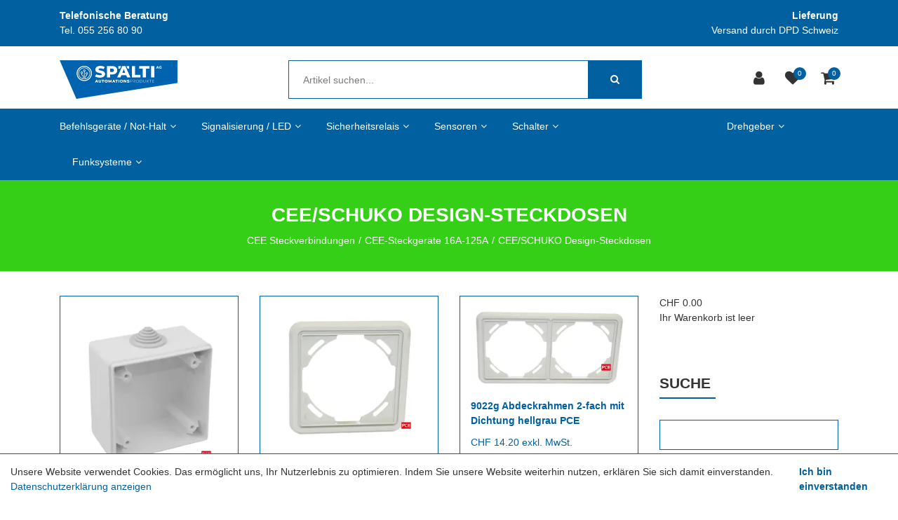

--- FILE ---
content_type: text/html; charset=utf-8
request_url: https://www.spaeltishop.ch/pce/cee-steckgerate-16a-125a/cee-schuko-design-steckdosen
body_size: 21081
content:
<!DOCTYPE html>
<html class="" lang="de">
    <head>
        <title>CEE/SCHUKO Design-Steckdosen Sp&#228;lti AG</title>
        <meta http-equiv="Content-Type" content="text/html; charset=utf-8" />
        <meta name="format-detection" content="telephone=no"/>

            <meta name="generator" content="Rent-a-Shop (www.rent-a-shop.ch)" />
            <meta name="viewport" content="width=device-width, initial-scale=1" />



                <script src="/v260126151345/metades.web.core/js/metades/service.ajax.js"></script>
                <script defer src="/v260126151413/ras.managed-templates/magnolia/Assets/js/custom.js"></script>
                <script defer src="/v260126151345/metades.web.core/FileSystem/js/general-functions.js"></script>
                <script defer src="/v260126151345/metades.web.core/js/metades/metades.web.core.js"></script>
                <script defer src="/v260126151345/metades.web.core/js/toastmessage/toastmessage.js"></script>
                <script defer src="/v260126151413/ras.managed-templates/magnolia/js/magnolia.js"></script>
                <script defer src="https://www.googletagmanager.com/gtag/js?id=UA-76733824-3"></script>
                <script defer src="/v260126151345/metades.web.core/FileSystem/js/cookieconsent.js"></script>
                <script defer src="/v260126151353/metades.sitemaker.core/js/msw-search.js"></script>
                <script defer src="/v260126151353/metades.sitemaker.core/Client/dist/sitemaker-shared.js"></script>
                <script defer src="/v260126151353/metades.sitemaker.core/Client/dist/cms-frontend.js"></script>
                <script defer src="/v260126151405/metades.shop/Client/dist/shop-frontend.js"></script>

         
            <link href="/v260126151413/ras.managed-templates/magnolia/Assets/css/bootstrap.min.css" rel="stylesheet" type="text/css" media="all" />
            <link href="/v260126151413/ras.managed-templates/magnolia/Assets/css/style.css" rel="stylesheet" type="text/css" media="all" />
            <link href="/v260126151345/metades.web.core/Data/Forms/FormStyles.css" rel="stylesheet" type="text/css" media="all" />

            <style>
                .mwfs-tiny-image-plugin .ajax-module-container{padding:10px}.imgbaseline{vertical-align:baseline}.imgtop{vertical-align:top}.imgmiddle{vertical-align:middle}.imgbottom{vertical-align:bottom}.imgtexttop{vertical-align:text-top}.imgtextbottom{vertical-align:text-bottom}.imgleft{float:left;clear:left;margin-bottom:5px;margin-right:10px}.imgright{float:right;clear:right;margin-bottom:5px;margin-left:10px}.rt-smallfs{font-size:90%}.rt-vsmallfs{font-size:80%}.rt-normalfs{font-size:100%}.rt-bigfs{font-size:120%}.rt-vbigfs{font-size:140%}.rt-bigfs *,.rt-normalfs *,.rt-smallfs *,.rt-vbigfs *,.rt-vsmallfs *{font-size:inherit}
            </style>
            <style>
                :root {--inner-background-color: #ffffff; --default-font-color: #333333; --default-font-size: 14px; --default-line-height: 1.5; --default-h1-font-size: 200%; --default-h2-font-size: 150%; --default-h3-font-size: 150%; --default-h4-font-size: 125%; --default-h5-font-size: 113%; --primary: #0060a0; --primary-hover: #0060a0; --secondary: #9f9d9d; --secondary-hover: #6ab165; --border-color: #0060a0; --header-icon-color: #333333; --breadcrumb-background: #36cf17; --breadcrumb-padding: 33px; --breadcrumb-title-color: #FFFFFF; --breadcrumb-link-color: #FFFFFF; --footer-font-color: #FFFFFF; --preheader-font-color: #FFFFFF; --preheader-font-size: 100%; --footer-background-color: #333333; --default-link-color: var(--primary); --default-link-hover-color: var(--primary-hover); --breadcrumb-link-hover-color: var(--primary); }

            </style>
        
            <script>
                //<![CDATA[ 
                characteristicsearch_resetlabel = "Zurücksetzen"
                //]]>
            </script>
            <script>
                //<![CDATA[ 
                mwc_service_meta_appid = "3480e436-89dc-43ec-9c1c-9667b3d1ca94"
                //]]>
            </script>
            <script>
                //<![CDATA[ 
                mwc_service_meta_appsubpath = ""
                //]]>
            </script>
            <script>
                //<![CDATA[ 
                { let script = function() { ShopCharacteristicInit("idaja5h", "/pce/cee-steckgerate-16a-125a/cee-schuko-design-steckdosen/db1a567d-6e6e-4a28-b73a-30ceae4f2f9f"); }; if(document.readyState !== "loading") { script(); } else { document.addEventListener("DOMContentLoaded", script) } }
                //]]>
            </script>

            <script>
                document.addEventListener("DOMContentLoaded", function () {
mwcClientCode.Execute("Metades.Sitemaker.CMS.ICmsPageContext", "EnterPage",  [ "5025ff4f-00d9-4d7d-8027-db0cb16010a6" ] );                });
            </script>

<link rel="apple-touch-icon" sizes="180x180" href="/files/design/apple-icon-180x180.png">
<link rel="icon" type="image/png" sizes="32x32" href="/files/design/favicon-32x32.png">
<link rel="icon" type="image/png" sizes="16x16" href="/files/design/favicon-16x16.png">

<style>
/* Desktop-Menu: Untermenüs am rechten Rand nach links öffnen */
@media (min-width: 992px) {
    body .tpl #primary-menu ul > li.sub-menu:not(.mega-menu.sub-menu):nth-child(6) > ul > li > ul,
    body .tpl #primary-menu ul > li.sub-menu:not(.mega-menu.sub-menu):nth-child(7) > ul > li > ul,
    body .tpl #primary-menu ul > li.sub-menu:not(.mega-menu.sub-menu):nth-child(8) > ul > li > ul {
        left:unset !important;
        right:100% !important;
    }
}

/* Mobile: Korrektur Logogrösse  */
@media (max-width: 767px) {
    #logo#logo img {
        max-height: 80px;
        vertical-align: top;
    }
}

/* Mobile: Korrektur Logoposition + Suche-schliessen-Button  */
@media (max-width: 479px) {
    #logo#logo img {
        transform: translateX(-20px)
    }
    body.top-search-open #top-search a {
        right: 0;
    }
}
</style>
                    <script>
                     window.dataLayer = window.dataLayer || [];
                     function gtag(){dataLayer.push(arguments);}
                     gtag('js', new Date());
                 
                     gtag('config', 'UA-76733824-3');
                    </script>
                <script type="text/javascript">
                    document.addEventListener("DOMContentLoaded", function() {
                        CookieConsentShow('','Unsere Website verwendet Cookies. Das erm&#246;glicht uns, Ihr Nutzerlebnis zu optimieren. Indem Sie unsere Website weiterhin nutzen, erkl&#228;ren Sie sich damit einverstanden.','/datenschutz','Datenschutzerklärung anzeigen','Ich bin einverstanden');
                    });
                </script>    </head>

    <body class="page-frame tpl">
        




<a href="javascript:JumpToContent();" class="jump_to_content">Zum Inhalt springen</a>





<header class="msw-header theme-2 header-3">
    <div class="header-top background-primary">
        <div class="container">
            <div class="row">
                <div class="col-md-6">
                    <div class="preheader-text text-md-left text-center">
                        <p><strong>Telefonische Beratung</strong><br />Tel. 055 256 80 90</p>
                    </div>
                </div>
                <div class="col-md-6">
                    <div class="preheader-text text-md-right text-center">
                        <p><strong>Lieferung</strong><br />Versand durch DPD Schweiz</p>
                    </div>
                </div>
            </div>
        </div>
    </div>
    <div class="header-mdl border-0 pb-lg-3">
        <div class="container">
            <div class="row">
                <div class="col-md-12">
                    <div class="hm-inner d-sm-flex align-items-center justify-content-between mr-sm-5 mr-lg-0 mr-0">
                        <div class="header-logo">
                                <a href="/"><img src="/files/v250325092307/upload/Logo_Spaelti_2023_rgb_automation_links_2000px_Office-2.png.res-340x110.png" width="335" height="110" alt="Logo" /></a>
                        </div>
                        <form class="header-form" action="/" method="get" onsubmit="return false;">
                            <input class="search-box msw-search-suggestion" data-searchlanguage="de" data-suggestionenabled="True" placeholder="Artikel suchen..." required value="" type="search" data-targetelement="header" autocomplete="off">
                            <button type="submit"><i class="fa fa-search"></i></button>
                        </form>
                        <div class="header-right header_list">
                            <ul class="d-inline-block">
                                    <li class="header-user">
                                        <a href="javascript:RemoveHeaderBoxes();ShowUserHeaderBox();" aria-label="Kundenbereich">
                                            <div class="user-icon">
                                                <i class="fa fa-user" title="Kundenbereich"></i>
                                            </div>
                                        </a>
                                        



<div class="user-box d-none">
    <i class="closer">&times;</i>
    <div class="user-info">
        <div id="rpc-288c0ec4-3339-47d9-8e64-2fe88abbe572">


<div class="module-frame mauth mauth-login">
<form action="/pce/cee-steckgerate-16a-125a/cee-schuko-design-steckdosen" method="post" enctype="multipart/form-data">





    <div class="jowiefu">
        E-Mail: <input type="text" name="email" value="" autocomplete="off" />
        <input type="hidden" name="B4ABB189-1EF6-4181-920C-8C45BF1CC279" value="spam-filter-active" />
    </div>

    <table class="mwc-tableform">
                <tr class="val-login Username">
                        <td class="title-cell " data-title="Benutzername">Benutzername</td>
                    <td class="value-cell " colspan="1">
                            <div class="value-cell-item value-without-language">
                                


<input type="text" class="text " name="login.Username" value="" style=" " />
                            </div>

                    </td>
                </tr>
                <tr class="val-login Password">
                        <td class="title-cell " data-title="Passwort">Passwort</td>
                    <td class="value-cell " colspan="1">
                            <div class="value-cell-item value-without-language">
                                


    <input type="password" class="text " name="login.Password" value="" style=" " autocomplete="new-password" />

                            </div>

                    </td>
                </tr>
                <tr class="val-login Autologin">
                        <td class="title-cell " data-title=""></td>
                    <td class="value-cell " colspan="1">
                            <div class="value-cell-item value-without-language">
                                



<div class="checkbox-frame">
    <input type="checkbox" id="idbfa5k" class="checkbox " name="login.Autologin" value="True" style=""  /> <label for="idbfa5k">Angemeldet bleiben</label>
</div>
                            </div>

                    </td>
                </tr>
                <tr>
                    <td colspan="2" class="section-info-cell">
<a href="javascript:;" onClick="rpcCall(&quot;rpc-288c0ec4-3339-47d9-8e64-2fe88abbe572&quot;, &quot;/pce/cee-steckgerate-16a-125a/cee-schuko-design-steckdosen/42fe22c8-0889-4f35-95ca-af2b79556754/head-user/head-login/reset&quot;, {&quot;X-MWC-ModuleRpcSource&quot;:&quot;/pce/cee-steckgerate-16a-125a/cee-schuko-design-steckdosen/42fe22c8-0889-4f35-95ca-af2b79556754/head-user/head-login/login&quot;,&quot;X-MWC-ContainerElementId&quot;:&quot;rpc-288c0ec4-3339-47d9-8e64-2fe88abbe572&quot;});" class="" title="">Ich habe mein Passwort vergessen.</a>
                    </td>
                </tr>


    </table>        <div class="mwc-form-submit">
<input type="hidden" name="actionurl::21e4a7c9-c779-4f30-a918-35308ce29a85" value="/pce/cee-steckgerate-16a-125a/cee-schuko-design-steckdosen/42fe22c8-0889-4f35-95ca-af2b79556754/head-user/head-login/submitlogin?RedirectUrl=/pce/cee-steckgerate-16a-125a/cee-schuko-design-steckdosen" /><input type="submit" name="action::21e4a7c9-c779-4f30-a918-35308ce29a85" value="Anmelden" onclick="rpcSubmit(&quot;rpc-288c0ec4-3339-47d9-8e64-2fe88abbe572&quot;, &quot;/pce/cee-steckgerate-16a-125a/cee-schuko-design-steckdosen/42fe22c8-0889-4f35-95ca-af2b79556754/head-user/head-login/submitlogin?RedirectUrl=/pce/cee-steckgerate-16a-125a/cee-schuko-design-steckdosen&quot;, &quot;&quot;, {&quot;X-MWC-ModuleRpcSource&quot;:&quot;/pce/cee-steckgerate-16a-125a/cee-schuko-design-steckdosen/42fe22c8-0889-4f35-95ca-af2b79556754/head-user/head-login/login&quot;,&quot;X-MWC-ContainerElementId&quot;:&quot;rpc-288c0ec4-3339-47d9-8e64-2fe88abbe572&quot;}, this);return false;" class="button " />        </div>
</form></div></div>
    </div>

        <div class="mt-3 pt-3 border-top">
            Noch kein Konto?<br>
            <button class="mt-2 button btn-primary" onclick="window.location.href='/mein-konto/c85d3a70-a0fb-48a9-9a94-3ef03eae6d25/register'">Registrieren</button>
        </div>
</div>
                                    </li>
                                    <li class="header-favorites">
                                        <a href="javascript:RemoveHeaderBoxes();LoadInContainer('/pce/cee-steckgerate-16a-125a/cee-schuko-design-steckdosen/42fe22c8-0889-4f35-95ca-af2b79556754/head-favorites', 'header .header_list .header-favorites');" aria-label="Merkliste">
                                            <div class="favorites-icon">
                                                <i class="fa fa-heart" title="Merkliste"></i>
                                                <span>0</span>
                                            </div>
                                        </a>
                                    </li>
                                    <li class="header-cart">
                                        <a href="javascript:RemoveHeaderBoxes();LoadInContainer('/pce/cee-steckgerate-16a-125a/cee-schuko-design-steckdosen/42fe22c8-0889-4f35-95ca-af2b79556754/head-basket', 'header .header_list .header-cart');" aria-label="Warenkorb">
                                            <div class="cart-icon">
                                                <i class="fa fa-shopping-cart" title="Warenkorb"></i>
                                                <span>0</span>
                                            </div>
                                        </a>
                                    </li>
                            </ul>
                            <div class="d-lg-none mm_icon">
                                <div class="form-captions" id="search">
                                    <button type="submit" class="submit-btn-2"><i class="fa fa-search"></i></button>
                                </div>
                                <button class="navbar-toggler" type="button" data-toggle="collapse" data-target="#navbarSupportedContent" aria-controls="navbarSupportedContent" aria-expanded="false" aria-label="Toggle navigation"><i class="fa fa-bars"></i></button>
                            </div>
                        </div>
                    </div>
                </div>
            </div>
        </div>
    </div>
    <div class="header-btm background-primary border-0">
        <div class="container">
            <div class="row">
                <div class="col-md-12">
                    <nav class="navbar navbar-expand-lg navbar-light">
                        <div class="collapse navbar-collapse justify-content-start" id="navbarSupportedContent">
                            <ul class="navbar-nav"><li class="nav-item dropdown ">  <a class="nav-link dropdown-toggler" href="/schlegel" role="button" data-toggle="dropdown" aria-haspopup="true" aria-expanded="false">Befehlsger&#228;te / Not-Halt<i class="fa fa-angle-down"></i><i class="fa fa-angle-right"></i></a>  <div class="sub-menu dropdown-menu ">    <ul class="all-menu"><li class="">  <a class="dropdown-toggler" href="/schlegel/befehlsgeraete" role="button" data-toggle="dropdown" aria-haspopup="true" aria-expanded="false">Befehlsger&#228;te<i class="fa fa-angle-down"></i><i class="fa fa-angle-right"></i></a>  <div class="sub-menu dropdown-menu ">    <ul class="all-menu"><li class="dropdown ">  <a class="dropdown-toggler" href="/schlegel/befehlsgeraete/shortron-connect" role="button" data-toggle="dropdown" aria-haspopup="true" aria-expanded="false">SHORTRON connect<i class="fa fa-angle-down"></i><i class="fa fa-angle-right"></i></a>  <div class="sub-menu dropdown-menu ">    <ul class="all-menu"><li class="">    <a href="/schlegel/befehlsgeraete/shortron-connect/drucktaste" >Drucktaste</a></li><li class="">    <a href="/schlegel/befehlsgeraete/shortron-connect/not-halt" >Not-Halt</a></li><li class="">    <a href="/schlegel/befehlsgeraete/shortron-connect/meldeleuchte" >Meldeleuchte</a></li><li class="">    <a href="/schlegel/befehlsgeraete/shortron-connect/schlusseltaste" >Schl&#252;sseltaste</a></li><li class="">    <a href="/schlegel/befehlsgeraete/shortron-connect/wahltaste" >Wahltaste</a></li><li class="">    <a href="/schlegel/befehlsgeraete/shortron-connect/montagewinkel" >Montagewinkel</a></li>    </ul>  </div></li><li class="dropdown ">  <a class="dropdown-toggler" href="/schlegel/befehlsgeraete/shortron" role="button" data-toggle="dropdown" aria-haspopup="true" aria-expanded="false">Shortron<i class="fa fa-angle-down"></i><i class="fa fa-angle-right"></i></a>  <div class="sub-menu dropdown-menu ">    <ul class="all-menu"><li class="">    <a href="/schlegel/befehlsgeraete/shortron/drucktaste" >Drucktaste</a></li><li class="">    <a href="/schlegel/befehlsgeraete/shortron/zubehor-drucktaste" >Zubeh&#246;r Drucktaste</a></li><li class="">    <a href="/schlegel/befehlsgeraete/shortron/not-halt-taste" >Not-Halt-Taste</a></li><li class="">    <a href="/schlegel/befehlsgeraete/shortron/not-halt-1" >Not-Halt</a></li><li class="">    <a href="/schlegel/befehlsgeraete/shortron/akustischer-signalgeber" >akustischer Signalgeber</a></li><li class="">    <a href="/schlegel/befehlsgeraete/shortron/meldeleuchte" >Meldeleuchte</a></li><li class="">    <a href="/schlegel/befehlsgeraete/shortron/zubehor-meldeleuchte" >Zubeh&#246;r Meldeleuchte</a></li><li class="">    <a href="/schlegel/befehlsgeraete/shortron/schlusseltaste" >Schl&#252;sseltaste</a></li><li class="">    <a href="/schlegel/befehlsgeraete/shortron/zubehor-schlusseltaste" >Zubeh&#246;r Schl&#252;sseltaste</a></li><li class="">    <a href="/schlegel/befehlsgeraete/shortron/wahltaste" >Wahltaste</a></li><li class="">    <a href="/schlegel/befehlsgeraete/shortron/zubehor-2" >Zubeh&#246;r</a></li>    </ul>  </div></li><li class="dropdown ">  <a class="dropdown-toggler" href="/schlegel/befehlsgeraete/rontron-r-juwel" role="button" data-toggle="dropdown" aria-haspopup="true" aria-expanded="false">Rontron-R-Juwel<i class="fa fa-angle-down"></i><i class="fa fa-angle-right"></i></a>  <div class="sub-menu dropdown-menu ">    <ul class="all-menu"><li class="">    <a href="/schlegel/befehlsgeraete/rontron-r-juwel/drucktaste-6" >Drucktaste</a></li><li class="">    <a href="/schlegel/befehlsgeraete/rontron-r-juwel/zubehor-drucktaste-5" >Zubeh&#246;r Drucktaste</a></li><li class="">    <a href="/schlegel/befehlsgeraete/rontron-r-juwel/akustischer-signalgeber-5" >akustischer Signalgeber</a></li><li class="">    <a href="/schlegel/befehlsgeraete/rontron-r-juwel/meldeleuchte-6" >Meldeleuchte</a></li><li class="">    <a href="/schlegel/befehlsgeraete/rontron-r-juwel/zubehor-meldeleuchte-5" >Zubeh&#246;r Meldeleuchte</a></li><li class="">    <a href="/schlegel/befehlsgeraete/rontron-r-juwel/schlusseltaste-6" >Schl&#252;sseltaste</a></li><li class="">    <a href="/schlegel/befehlsgeraete/rontron-r-juwel/zubehor-schlusseltaste-5" >Zubeh&#246;r Schl&#252;sseltaste</a></li><li class="">    <a href="/schlegel/befehlsgeraete/rontron-r-juwel/potentiometer" >Potentiometer</a></li><li class="">    <a href="/schlegel/befehlsgeraete/rontron-r-juwel/blindverschluss-3" >Blindverschluss</a></li><li class="">    <a href="/schlegel/befehlsgeraete/rontron-r-juwel/wahltaste-7" >Wahltaste</a></li><li class="">    <a href="/schlegel/befehlsgeraete/rontron-r-juwel/zubehor-11" >Zubeh&#246;r</a></li>    </ul>  </div></li><li class="dropdown ">  <a class="dropdown-toggler" href="/schlegel/befehlsgeraete/rontron-q-juwel" role="button" data-toggle="dropdown" aria-haspopup="true" aria-expanded="false">Rontron-Q-Juwel<i class="fa fa-angle-down"></i><i class="fa fa-angle-right"></i></a>  <div class="sub-menu dropdown-menu ">    <ul class="all-menu"><li class="">    <a href="/schlegel/befehlsgeraete/rontron-q-juwel/drucktaste" >Drucktaste</a></li><li class="">    <a href="/schlegel/befehlsgeraete/rontron-q-juwel/zubehoer-drucktaste" >Zubeh&#246;r Drucktaste</a></li><li class="">    <a href="/schlegel/befehlsgeraete/rontron-q-juwel/zubehor-not-halt" >Zubeh&#246;r Not-Halt</a></li><li class="">    <a href="/schlegel/befehlsgeraete/rontron-q-juwel/akustischer-signalgeber" >Akustischer Signalgeber</a></li><li class="">    <a href="/schlegel/befehlsgeraete/rontron-q-juwel/meldeleuchte" >Meldeleuchte</a></li><li class="">    <a href="/schlegel/befehlsgeraete/rontron-q-juwel/zubehor-meldeleuchte" >Zubeh&#246;r Meldeleuchte</a></li><li class="">    <a href="/schlegel/befehlsgeraete/rontron-q-juwel/schlusseltaste" >Schl&#252;sseltaste</a></li><li class="">    <a href="/schlegel/befehlsgeraete/rontron-q-juwel/zubehor-schlusseltaste" >Zubeh&#246;r Schl&#252;sseltaste</a></li><li class="">    <a href="/schlegel/befehlsgeraete/rontron-q-juwel/potentiometer" >Potentiometer</a></li><li class="">    <a href="/schlegel/befehlsgeraete/rontron-q-juwel/wahltaste" >Wahltaste</a></li>    </ul>  </div></li><li class="dropdown ">  <a class="dropdown-toggler" href="/schlegel/befehlsgeraete/kombitast-r-juwel" role="button" data-toggle="dropdown" aria-haspopup="true" aria-expanded="false">Kombitast-R-Juwel<i class="fa fa-angle-down"></i><i class="fa fa-angle-right"></i></a>  <div class="sub-menu dropdown-menu ">    <ul class="all-menu"><li class="">    <a href="/schlegel/befehlsgeraete/kombitast-r-juwel/drucktaste" >Drucktaste</a></li><li class="">    <a href="/schlegel/befehlsgeraete/kombitast-r-juwel/zubehor-drucktaste-6" >Zubeh&#246;r Drucktaste</a></li><li class="">    <a href="/schlegel/befehlsgeraete/kombitast-r-juwel/drehschalterantrieb" >Drehschalterantrieb</a></li><li class="">    <a href="/schlegel/befehlsgeraete/kombitast-r-juwel/kippbetatiger-1" >Kippbet&#228;tiger</a></li><li class="">    <a href="/schlegel/befehlsgeraete/kombitast-r-juwel/membran-drucktaste-2" >Membran-Drucktaste</a></li><li class="">    <a href="/schlegel/befehlsgeraete/kombitast-r-juwel/zubehor-membran-drucktaste-2" >Zubeh&#246;r Membran-Drucktaste</a></li><li class="">    <a href="/schlegel/befehlsgeraete/kombitast-r-juwel/meldeleuchte-7" >Meldeleuchte</a></li><li class="">    <a href="/schlegel/befehlsgeraete/kombitast-r-juwel/zubehor-meldeleuchte-6" >Zubeh&#246;r Meldeleuchte</a></li><li class="">    <a href="/schlegel/befehlsgeraete/kombitast-r-juwel/schlusseltaste-7" >Schl&#252;sseltaste</a></li><li class="">    <a href="/schlegel/befehlsgeraete/kombitast-r-juwel/pilztaste-2" >Pilztaste</a></li><li class="">    <a href="/schlegel/befehlsgeraete/kombitast-r-juwel/potentiometer-antrieb-3" >Potentiometer-Antrieb</a></li><li class="">    <a href="/schlegel/befehlsgeraete/kombitast-r-juwel/schlagtaste" >Schlagtaste</a></li><li class="">    <a href="/schlegel/befehlsgeraete/kombitast-r-juwel/wahltaste-8" >Wahltaste</a></li><li class="">    <a href="/schlegel/befehlsgeraete/kombitast-r-juwel/not-halt-taste" >Not-Halt Taste</a></li>    </ul>  </div></li><li class="dropdown ">  <a class="dropdown-toggler" href="/schlegel/befehlsgeraete/quartex-r" role="button" data-toggle="dropdown" aria-haspopup="true" aria-expanded="false">Quartex-R<i class="fa fa-angle-down"></i><i class="fa fa-angle-right"></i></a>  <div class="sub-menu dropdown-menu ">    <ul class="all-menu"><li class="">    <a href="/schlegel/befehlsgeraete/quartex-r/drucktaste-1" >Drucktaste</a></li><li class="">    <a href="/schlegel/befehlsgeraete/quartex-r/zubehor-drucktaste-1" >Zubeh&#246;r Drucktaste</a></li><li class="">    <a href="/schlegel/befehlsgeraete/quartex-r/not-halt-taste-1" >Drehschalterantrieb</a></li><li class="">    <a href="/schlegel/befehlsgeraete/quartex-r/not-halt-2" >Kippbet&#228;tiger</a></li><li class="">    <a href="/schlegel/befehlsgeraete/quartex-r/zubehor-not-halt-1" >Membran-Drucktaste</a></li><li class="">    <a href="/schlegel/befehlsgeraete/quartex-r/akustischer-signalgeber-1" >Zubeh&#246;r Membran-Drucktaste</a></li><li class="">    <a href="/schlegel/befehlsgeraete/quartex-r/meldeleuchte-1" >Meldeleuchte</a></li><li class="">    <a href="/schlegel/befehlsgeraete/quartex-r/zubehor-meldeleuchte-1" >Zubeh&#246;r Meldeleuchte</a></li><li class="">    <a href="/schlegel/befehlsgeraete/quartex-r/schlusseltaste-1" >Schl&#252;sseltaste</a></li><li class="">    <a href="/schlegel/befehlsgeraete/quartex-r/wahltaste-1" >Pilztaste</a></li><li class="">    <a href="/schlegel/befehlsgeraete/quartex-r/zubehor-5" >Potentiometer-Antrieb</a></li><li class="">    <a href="/schlegel/befehlsgeraete/quartex-r/wahltaste-6" >Wahltaste</a></li><li class="">    <a href="/schlegel/befehlsgeraete/quartex-r/zubehor-10" >Zubeh&#246;r</a></li>    </ul>  </div></li><li class="">  <a href="/schlegel/befehlsgeraete/rav" >RAV</a></li><li class="dropdown ">  <a class="dropdown-toggler" href="/schlegel/befehlsgeraete/rx-juwel" role="button" data-toggle="dropdown" aria-haspopup="true" aria-expanded="false">RX-Juwel<i class="fa fa-angle-down"></i><i class="fa fa-angle-right"></i></a>  <div class="sub-menu dropdown-menu ">    <ul class="all-menu"><li class="">    <a href="/schlegel/befehlsgeraete/rx-juwel/drucktaste-2" >Drucktaste</a></li><li class="">    <a href="/schlegel/befehlsgeraete/rx-juwel/zubehor-drucktaste-2" >Zubeh&#246;r Drucktaste</a></li><li class="">    <a href="/schlegel/befehlsgeraete/rx-juwel/blindverschluss" >Blindverschluss</a></li><li class="">    <a href="/schlegel/befehlsgeraete/rx-juwel/potentiometer-antrieb" >Potentiometer-Antrieb</a></li><li class="">    <a href="/schlegel/befehlsgeraete/rx-juwel/schlagtaste" >Schlagtaste</a></li><li class="">    <a href="/schlegel/befehlsgeraete/rx-juwel/akustischer-signalgeber-2" >Akustischer Signalgeber</a></li><li class="">    <a href="/schlegel/befehlsgeraete/rx-juwel/meldeleuchte-2" >Meldeleuchte</a></li><li class="">    <a href="/schlegel/befehlsgeraete/rx-juwel/zubehor-meldeleuchte-2" >Zubeh&#246;r Meldeleuchte</a></li><li class="">    <a href="/schlegel/befehlsgeraete/rx-juwel/schlusseltaste-2" >Schl&#252;sseltaste</a></li><li class="">    <a href="/schlegel/befehlsgeraete/rx-juwel/zubehor-schlusseltaste-2" >Zubeh&#246;r Schl&#252;sseltaste</a></li><li class="">    <a href="/schlegel/befehlsgeraete/rx-juwel/wahltaste-2" >Wahltaste</a></li><li class="">    <a href="/schlegel/befehlsgeraete/rx-juwel/zubehor-6" >Zubeh&#246;r</a></li>    </ul>  </div></li><li class="dropdown ">  <a class="dropdown-toggler" href="/schlegel/befehlsgeraete/oktron-juwel" role="button" data-toggle="dropdown" aria-haspopup="true" aria-expanded="false">Oktron-Juwel<i class="fa fa-angle-down"></i><i class="fa fa-angle-right"></i></a>  <div class="sub-menu dropdown-menu ">    <ul class="all-menu"><li class="">    <a href="/schlegel/befehlsgeraete/oktron-juwel/drucktaste" >Drucktaste</a></li><li class="">    <a href="/schlegel/befehlsgeraete/oktron-juwel/zubehor-drucktaste" >Zubeh&#246;r Drucktaste</a></li><li class="">    <a href="/schlegel/befehlsgeraete/oktron-juwel/not-halt-taste" >Not-Halt Taste</a></li><li class="">    <a href="/schlegel/befehlsgeraete/oktron-juwel/potentiometer-antrieb" >Potentiometer-Antrieb</a></li><li class="">    <a href="/schlegel/befehlsgeraete/oktron-juwel/wahltaste" >Wahltaste</a></li><li class="">    <a href="/schlegel/befehlsgeraete/oktron-juwel/schlusseltaste" >Schl&#252;sseltaste</a></li><li class="">    <a href="/schlegel/befehlsgeraete/oktron-juwel/zubehor-schlusseltaste" >Zubeh&#246;r Schl&#252;sseltaste</a></li><li class="">    <a href="/schlegel/befehlsgeraete/oktron-juwel/akustischer-signalgeber" >Akustischer Signalgeber</a></li><li class="">    <a href="/schlegel/befehlsgeraete/oktron-juwel/einbaubuchsen" >Einbaubuchsen</a></li><li class="">    <a href="/schlegel/befehlsgeraete/oktron-juwel/meldeleuchte" >Meldeleuchte</a></li><li class="">    <a href="/schlegel/befehlsgeraete/oktron-juwel/zubehor-meldeleuchte" >Zubeh&#246;r Meldeleuchte</a></li><li class="">    <a href="/schlegel/befehlsgeraete/oktron-juwel/zubehor-drucktaste" >Zubeh&#246;r Drucktaste</a></li><li class="">    <a href="/schlegel/befehlsgeraete/oktron-juwel/zubehor" >Zubeh&#246;r</a></li>    </ul>  </div></li><li class="dropdown ">  <a class="dropdown-toggler" href="/schlegel/befehlsgeraete/rondex" role="button" data-toggle="dropdown" aria-haspopup="true" aria-expanded="false">Rondex<i class="fa fa-angle-down"></i><i class="fa fa-angle-right"></i></a>  <div class="sub-menu dropdown-menu ">    <ul class="all-menu"><li class="">    <a href="/schlegel/befehlsgeraete/rondex/drucktaste-3" >Drucktaste</a></li><li class="">    <a href="/schlegel/befehlsgeraete/rondex/zubehor-drucktaste-3" >Zubeh&#246;r Drucktaste</a></li><li class="">    <a href="/schlegel/befehlsgeraete/rondex/blindverschluss-1" >Blindverschluss</a></li><li class="">    <a href="/schlegel/befehlsgeraete/rondex/potentiometer-antrieb-1" >Potentiometer-Antrieb</a></li><li class="">    <a href="/schlegel/befehlsgeraete/rondex/pilztaste" >Pilztaste</a></li><li class="">    <a href="/schlegel/befehlsgeraete/rondex/akustischer-signalgeber-3" >Akustischer Signalgeber</a></li><li class="">    <a href="/schlegel/befehlsgeraete/rondex/meldeleuchte-3" >Meldeleuchte</a></li><li class="">    <a href="/schlegel/befehlsgeraete/rondex/zubehor-meldeleuchte-3" >Zubeh&#246;r Meldeleuchte</a></li><li class="">    <a href="/schlegel/befehlsgeraete/rondex/schlusseltaste-3" >Schl&#252;sseltaste</a></li><li class="">    <a href="/schlegel/befehlsgeraete/rondex/membran-drucktaste" >Membran-Drucktaste</a></li><li class="">    <a href="/schlegel/befehlsgeraete/rondex/zubehor-membran-drucktaste" >Zubeh&#246;r Membran-Drucktaste</a></li><li class="">    <a href="/schlegel/befehlsgeraete/rondex/wahltaste-3" >Wahltaste</a></li><li class="">    <a href="/schlegel/befehlsgeraete/rondex/zubehor-7" >Zubeh&#246;r</a></li>    </ul>  </div></li>    </ul>  </div></li><li class="">  <a href="/schlegel/not-halt" >Not-Halt</a></li><li class="">  <a href="/schlegel/einbaubuchsen" >Einbaubuchsen</a></li><li class="">  <a href="/schlegel/flexitast" >Flexitast</a></li><li class="">  <a href="/schlegel/2bsecure" >2BSecure</a></li><li class="">  <a href="/schlegel/proboxx-gehaeuse" >proboxx Geh&#228;use</a></li><li class="">  <a href="/schlegel/rfid" >RFID</a></li><li class="">  <a href="/schlegel/fusstaster" >Fusstaster</a></li><li class="">  <a href="/schlegel/gehause" >Geh&#228;use</a></li><li class="">  <a href="/schlegel/kontaktgeber" >Kontaktgeber</a></li><li class="">  <a href="/schlegel/funktionsgriffe" >Funktionsgriffe</a></li>    </ul>  </div></li><li class="nav-item dropdown ">  <a class="nav-link dropdown-toggler" href="/signalisierung-led" role="button" data-toggle="dropdown" aria-haspopup="true" aria-expanded="false">Signalisierung / LED<i class="fa fa-angle-down"></i><i class="fa fa-angle-right"></i></a>  <div class="sub-menu dropdown-menu ">    <ul class="all-menu"><li class="">  <a class="dropdown-toggler" href="/signalisierung-led/patlite" role="button" data-toggle="dropdown" aria-haspopup="true" aria-expanded="false">Signalleuchten<i class="fa fa-angle-down"></i><i class="fa fa-angle-right"></i></a>  <div class="sub-menu dropdown-menu ">    <ul class="all-menu"><li class="dropdown ">  <a class="dropdown-toggler" href="/signalisierung-led/patlite/signalleuchten" role="button" data-toggle="dropdown" aria-haspopup="true" aria-expanded="false">Signalleuchten<i class="fa fa-angle-down"></i><i class="fa fa-angle-right"></i></a>  <div class="sub-menu dropdown-menu ">    <ul class="all-menu"><li class="">    <a href="/signalisierung-led/patlite/signalleuchten/signalleuchten-25mm" >Signalleuchten  &#216; 25mm</a></li><li class="">    <a href="/signalisierung-led/patlite/signalleuchten/signalleuchten-30mm" >Signalleuchten  &#216; 30mm</a></li><li class="">    <a href="/signalisierung-led/patlite/signalleuchten/lr4-40mm" >LR4 40mm</a></li><li class="">    <a href="/signalisierung-led/patlite/signalleuchten/lr5-50mm" >LR5 50mm</a></li><li class="">    <a href="/signalisierung-led/patlite/signalleuchten/lr6-60mm" >LR6 60mm</a></li><li class="">    <a href="/signalisierung-led/patlite/signalleuchten/signalleuchten-programmierbar-60mm" >Signalleuchten programmierbar  &#216; 60mm</a></li><li class="">    <a href="/signalisierung-led/patlite/signalleuchten/lr7-70mm" >LR7 70mm</a></li><li class="">    <a href="/signalisierung-led/patlite/signalleuchten/ls7-70mm-neues-design" >LS7 70mm - neues Design</a></li><li class="">    <a href="/signalisierung-led/patlite/signalleuchten/zubehor-zu-serie-lr" >Zubeh&#246;r zu Serie LR</a></li>    </ul>  </div></li><li class="">  <a href="/signalisierung-led/patlite/meldeleuchte-warnleuchte" >Meldeleuchte / Warnleuchte</a></li><li class="">  <a href="/signalisierung-led/patlite/netzwerkprodukte" >Netzwerkprodukte</a></li><li class="">  <a href="/signalisierung-led/patlite/signalleuchten-wandmontage" >Signalleuchten Wandmontage</a></li><li class="">  <a href="/signalisierung-led/patlite/edelstahl-signalsaule" >Edelstahl Signals&#228;ule</a></li><li class="">  <a href="/signalisierung-led/patlite/sprachmelder-signalhorn" >Sprachmelder / Signalhorn</a></li><li class="">  <a href="/signalisierung-led/patlite/maschinenleuchten" >Maschinenleuchten</a></li>    </ul>  </div></li><li class="">  <a class="dropdown-toggler" href="/signalisierung-led/ccea-maschinenleuchten" role="button" data-toggle="dropdown" aria-haspopup="true" aria-expanded="false">Maschinenleuchten LED2WORK<i class="fa fa-angle-down"></i><i class="fa fa-angle-right"></i></a>  <div class="sub-menu dropdown-menu ">    <ul class="all-menu"><li class="">  <a href="/signalisierung-led/ccea-maschinenleuchten/led-maschinenleuchte-led2work-kaufen" >LED Maschinenleuchte</a></li><li class="">  <a href="/signalisierung-led/ccea-maschinenleuchten/maschinenleuchten-zubehoer-led2work" >Maschinenleuchten Zubeh&#246;r</a></li>    </ul>  </div></li><li class="">  <a class="dropdown-toggler" href="/signalisierung-led/led-arbeitsplatz-led2work-kaufen" role="button" data-toggle="dropdown" aria-haspopup="true" aria-expanded="false">LED Arbeitsplatz<i class="fa fa-angle-down"></i><i class="fa fa-angle-right"></i></a>  <div class="sub-menu dropdown-menu ">    <ul class="all-menu"><li class="">  <a href="/signalisierung-led/led-arbeitsplatz-led2work-kaufen/arbeitsplatzleuchte-uniled-ii" >Arbeitsplatzleuchte UNILED II</a></li><li class="">  <a href="/signalisierung-led/led-arbeitsplatz-led2work-kaufen/systemleuchte-profiled" >Systemleuchte PROFILED</a></li><li class="">  <a href="/signalisierung-led/led-arbeitsplatz-led2work-kaufen/systemleuchte-systemled" >Systemleuchte SYSTEMLED</a></li><li class="">  <a href="/signalisierung-led/led-arbeitsplatz-led2work-kaufen/systemleuchte-systemled-pir" >Systemleuchte SYSTEMLED PIR</a></li><li class="">  <a href="/signalisierung-led/led-arbeitsplatz-led2work-kaufen/arbeitsplatzleuchte-cenaled" >Arbeitsplatzleuchte CENALED</a></li><li class="">  <a href="/signalisierung-led/led-arbeitsplatz-led2work-kaufen/lupenleuchte" >Lupenleuchte</a></li>    </ul>  </div></li><li class="">  <a href="/signalisierung-led/led-maschineneinbauleuchte" >LED Maschineneinbauleuchte</a></li><li class="">  <a href="/signalisierung-led/led-signalleuchte-led2work-kaufen" >LED Signalleuchte</a></li><li class="">  <a href="/signalisierung-led/led-industrieleuchte-led2work-kaufen" >LED Industrieleuchte</a></li><li class="">  <a class="dropdown-toggler" href="/signalisierung-led/ex-leuchten" role="button" data-toggle="dropdown" aria-haspopup="true" aria-expanded="false">EX Leuchten<i class="fa fa-angle-down"></i><i class="fa fa-angle-right"></i></a>  <div class="sub-menu dropdown-menu ">    <ul class="all-menu"><li class="">  <a href="/signalisierung-led/ex-leuchten/led-signalsaule-ex-40mm" >LED Signals&#228;ule EX &#216; 40mm</a></li><li class="">  <a href="/signalisierung-led/ex-leuchten/led-signalsaule-ex-60mm" >LED Signals&#228;ule EX &#216; 60mm</a></li><li class="">  <a href="/signalisierung-led/ex-leuchten/led-signalturm-lkeh-ex" >LED-Signalturm LKEH EX</a></li><li class="">  <a href="/signalisierung-led/ex-leuchten/led-signalturm-ex" >LED-Signalturm EX</a></li><li class="">  <a href="/signalisierung-led/ex-leuchten/led-leuchtbalken-clk-ex" >LED-Leuchtbalken CLK EX</a></li><li class="">  <a href="/signalisierung-led/ex-leuchten/led-spotlight-cln-ex" >LED-Spotlight CLN EX</a></li><li class="">  <a href="/signalisierung-led/ex-leuchten/ar-047-led-signalleuchte" >AR-047 LED Signalleuchte</a></li>    </ul>  </div></li><li class="">  <a class="dropdown-toggler" href="/signalisierung-led/gimax" role="button" data-toggle="dropdown" aria-haspopup="true" aria-expanded="false">Rohrleuchten 50 – 70 &#216;<i class="fa fa-angle-down"></i><i class="fa fa-angle-right"></i></a>  <div class="sub-menu dropdown-menu ">    <ul class="all-menu"><li class="">  <a href="/signalisierung-led/gimax/serie-blmm-70mm-methacrylat" >Serie BLMM &#216; 70mm Methacrylat</a></li><li class="">  <a href="/signalisierung-led/gimax/serie-blmb-70mm-glas-borsilikatglas" >Serie BLMB &#216; 70mm Glas (Borsilikatglas)</a></li><li class="">  <a href="/signalisierung-led/gimax/serie-blsm-60mm-methacrylat" >Serie BLSM &#216; 60mm Methacrylat</a></li><li class="">  <a href="/signalisierung-led/gimax/serie-blsb-60mm-glas-borsilikatglas" >Serie BLSB &#216; 60mm Glas (Borsilikatglas)</a></li><li class="">  <a href="/signalisierung-led/gimax/serie-blgp-50mm-polycarbonat" >Serie BLGP &#216; 50mm Polycarbonat</a></li><li class="">  <a href="/signalisierung-led/gimax/zubehor-3" >Zubeh&#246;r</a></li>    </ul>  </div></li><li class="">  <a href="/signalisierung-led/uv-leuchte" >UV-Leuchte</a></li><li class="">  <a href="/signalisierung-led/farbpr-fleuchte-systemled-surfaceone" >Farbpr&#252;fleuchte SYSTEMLED SurfaceOne</a></li><li class="">  <a href="/signalisierung-led/handlampe" >Handlampe</a></li><li class="">  <a href="/signalisierung-led/nld" >LED Kleinlampen</a></li><li class="">  <a class="dropdown-toggler" href="/signalisierung-led/arbeitsplatzleuchten" role="button" data-toggle="dropdown" aria-haspopup="true" aria-expanded="false">Arbeitsplatzleuchten / Maschinenleuchten<i class="fa fa-angle-down"></i><i class="fa fa-angle-right"></i></a>  <div class="sub-menu dropdown-menu ">    <ul class="all-menu"><li class="">  <a href="/signalisierung-led/arbeitsplatzleuchten/systemleuchten" >Systemleuchten</a></li><li class="">  <a href="/signalisierung-led/arbeitsplatzleuchten/zweiflammige-led-systemleuchte" >Zweiflammige LED-Systemleuchte</a></li><li class="">  <a href="/signalisierung-led/arbeitsplatzleuchten/sunlike-workled-se-duo" >Sunlike WORKLED SE DUO</a></li><li class="">  <a href="/signalisierung-led/arbeitsplatzleuchten/led-gelenkarmleuchte" >LED Gelenkarmleuchte</a></li><li class="">  <a href="/signalisierung-led/arbeitsplatzleuchten/led-maschinenleuchte-ip54" >LED-Maschinenleuchte IP54</a></li><li class="">  <a href="/signalisierung-led/arbeitsplatzleuchten/rgb-led-maschinenleuchte" >RGB LED-Maschinenleuchte</a></li><li class="">  <a href="/signalisierung-led/arbeitsplatzleuchten/led-maschinenleuchte-borosilikat-starke-5mm" >LED-Maschinenleuchte Borosilikat (St&#228;rke = 5mm)</a></li><li class="">  <a href="/signalisierung-led/arbeitsplatzleuchten/kompakte-led-rohrleuchte" >Kompakte LED-Rohrleuchte</a></li><li class="">  <a href="/signalisierung-led/arbeitsplatzleuchten/zubehor-4" >Zubeh&#246;r</a></li>    </ul>  </div></li>    </ul>  </div></li><li class="nav-item dropdown ">  <a class="nav-link dropdown-toggler" href="/sicherheitsrelais" role="button" data-toggle="dropdown" aria-haspopup="true" aria-expanded="false">Sicherheitsrelais<i class="fa fa-angle-down"></i><i class="fa fa-angle-right"></i></a>  <div class="sub-menu dropdown-menu ">    <ul class="all-menu"><li class="">  <a class="dropdown-toggler" href="/sicherheitsrelais/pilz-sicherheitsrelais" role="button" data-toggle="dropdown" aria-haspopup="true" aria-expanded="false">PILZ Sicherheitsrelais<i class="fa fa-angle-down"></i><i class="fa fa-angle-right"></i></a>  <div class="sub-menu dropdown-menu ">    <ul class="all-menu"><li class="dropdown ">  <a class="dropdown-toggler" href="/sicherheitsrelais/pilz-sicherheitsrelais/uberwachung" role="button" data-toggle="dropdown" aria-haspopup="true" aria-expanded="false">&#220;berwachung<i class="fa fa-angle-down"></i><i class="fa fa-angle-right"></i></a>  <div class="sub-menu dropdown-menu ">    <ul class="all-menu"><li class="">    <a href="/sicherheitsrelais/pilz-sicherheitsrelais/uberwachung/uberwachung-von-not-halt-schutzturen-lichtschranken" >&#220;berwachung von Not-Halt, Schutzt&#252;ren, Lichtschranken</a></li><li class="">    <a href="/sicherheitsrelais/pilz-sicherheitsrelais/uberwachung/zweihanduberwachung" >Zweihand&#252;berwachung</a></li><li class="">    <a href="/sicherheitsrelais/pilz-sicherheitsrelais/uberwachung/drehzahluberwachung" >Drehzahl&#252;berwachung</a></li><li class="">    <a href="/sicherheitsrelais/pilz-sicherheitsrelais/uberwachung/zeituberwachung" >Zeit&#252;berwachung</a></li><li class="">    <a href="/sicherheitsrelais/pilz-sicherheitsrelais/uberwachung/stillstandsuberwachung" >Stillstands&#252;berwachung</a></li><li class="">    <a href="/sicherheitsrelais/pilz-sicherheitsrelais/uberwachung/schaltmattenuberwachung" >Schaltmatten&#252;berwachung</a></li>    </ul>  </div></li><li class="dropdown ">  <a class="dropdown-toggler" href="/sicherheitsrelais/pilz-sicherheitsrelais/pnozmulti" role="button" data-toggle="dropdown" aria-haspopup="true" aria-expanded="false">PNOZmulti<i class="fa fa-angle-down"></i><i class="fa fa-angle-right"></i></a>  <div class="sub-menu dropdown-menu ">    <ul class="all-menu"><li class="">    <a href="/sicherheitsrelais/pilz-sicherheitsrelais/pnozmulti/pnozmulti-2-basisgerate" >PNOZmulti 2 - Basisger&#228;te</a></li><li class="">    <a href="/sicherheitsrelais/pilz-sicherheitsrelais/pnozmulti/pnozmulti-configurator-lizenzen" >PNOZmulti Configurator Lizenzen</a></li><li class="">    <a href="/sicherheitsrelais/pilz-sicherheitsrelais/pnozmulti/zubehor-pnozmulti" >Zubeh&#246;r PNOZmulti</a></li>    </ul>  </div></li><li class="">  <a href="/sicherheitsrelais/pilz-sicherheitsrelais/kontakterweiterungen" >Kontakterweiterungen</a></li><li class="dropdown ">  <a class="dropdown-toggler" href="/sicherheitsrelais/pilz-sicherheitsrelais/psenmag" role="button" data-toggle="dropdown" aria-haspopup="true" aria-expanded="false">PSENmag<i class="fa fa-angle-down"></i><i class="fa fa-angle-right"></i></a>  <div class="sub-menu dropdown-menu ">    <ul class="all-menu"><li class="">    <a href="/sicherheitsrelais/pilz-sicherheitsrelais/psenmag/psenmag-fur-elektronische-elektromechanische-schaltgerate" >PSENmag f&#252;r elektronische/elektromechanische Schaltger&#228;te</a></li><li class="">    <a href="/sicherheitsrelais/pilz-sicherheitsrelais/psenmag/psenmag-fur-elektronische-schaltgerate" >PSENmag f&#252;r elektronische Schaltger&#228;te</a></li><li class="">    <a href="/sicherheitsrelais/pilz-sicherheitsrelais/psenmag/zubehor-psenmag" >Zubeh&#246;r PSENmag</a></li>    </ul>  </div></li><li class="dropdown ">  <a class="dropdown-toggler" href="/sicherheitsrelais/pilz-sicherheitsrelais/psencode" role="button" data-toggle="dropdown" aria-haspopup="true" aria-expanded="false">PSENcode<i class="fa fa-angle-down"></i><i class="fa fa-angle-right"></i></a>  <div class="sub-menu dropdown-menu ">    <ul class="all-menu"><li class="">    <a href="/sicherheitsrelais/pilz-sicherheitsrelais/psencode/psencode-kompakte-bauform" >PSENcode - kompakte Bauform</a></li><li class="">    <a href="/sicherheitsrelais/pilz-sicherheitsrelais/psencode/psencode-schmale-bauform" >PSENcode - schmale Bauform</a></li><li class="">    <a href="/sicherheitsrelais/pilz-sicherheitsrelais/psencode/psencode-gro-e-bauform" >PSENcode - gro&#223;e Bauform</a></li><li class="">    <a href="/sicherheitsrelais/pilz-sicherheitsrelais/psencode/zubehor-psencode" >Zubeh&#246;r PSENcode</a></li>    </ul>  </div></li><li class="dropdown ">  <a class="dropdown-toggler" href="/sicherheitsrelais/pilz-sicherheitsrelais/psenmech-1" role="button" data-toggle="dropdown" aria-haspopup="true" aria-expanded="false">PSENmech<i class="fa fa-angle-down"></i><i class="fa fa-angle-right"></i></a>  <div class="sub-menu dropdown-menu ">    <ul class="all-menu"><li class="">    <a href="/sicherheitsrelais/pilz-sicherheitsrelais/psenmech-1/psenmech" >PSENmech</a></li><li class="">    <a href="/sicherheitsrelais/pilz-sicherheitsrelais/psenmech-1/psenmech-mit-zuhaltung" >PSENmech mit Zuhaltung</a></li>    </ul>  </div></li><li class="dropdown ">  <a class="dropdown-toggler" href="/sicherheitsrelais/pilz-sicherheitsrelais/steuerung" role="button" data-toggle="dropdown" aria-haspopup="true" aria-expanded="false">Steuerung<i class="fa fa-angle-down"></i><i class="fa fa-angle-right"></i></a>  <div class="sub-menu dropdown-menu ">    <ul class="all-menu"><li class="">    <a href="/sicherheitsrelais/pilz-sicherheitsrelais/steuerung/bremsenansteuerung" >Bremsenansteuerung</a></li><li class="">    <a href="/sicherheitsrelais/pilz-sicherheitsrelais/steuerung/mutingsteuerung" >Mutingsteuerung</a></li>    </ul>  </div></li><li class="dropdown ">  <a class="dropdown-toggler" href="/sicherheitsrelais/pilz-sicherheitsrelais/zubehor" role="button" data-toggle="dropdown" aria-haspopup="true" aria-expanded="false">Zubeh&#246;r<i class="fa fa-angle-down"></i><i class="fa fa-angle-right"></i></a>  <div class="sub-menu dropdown-menu ">    <ul class="all-menu"><li class="">    <a href="/sicherheitsrelais/pilz-sicherheitsrelais/zubehor/zubehor-pnozsigma" >Zubeh&#246;r PNOZsigma</a></li>    </ul>  </div></li>    </ul>  </div></li><li class="">  <a class="dropdown-toggler" href="/sicherheitsrelais/dina" role="button" data-toggle="dropdown" aria-haspopup="true" aria-expanded="false">Sicherheits&#252;berwachungen<i class="fa fa-angle-down"></i><i class="fa fa-angle-right"></i></a>  <div class="sub-menu dropdown-menu ">    <ul class="all-menu"><li class="dropdown ">  <a class="dropdown-toggler" href="/sicherheitsrelais/dina/sl-vario" role="button" data-toggle="dropdown" aria-haspopup="true" aria-expanded="false">SL VARIO<i class="fa fa-angle-down"></i><i class="fa fa-angle-right"></i></a>  <div class="sub-menu dropdown-menu ">    <ul class="all-menu"><li class="">    <a href="/sicherheitsrelais/dina/sl-vario/zentralmodule-dnsl-zmv" >Zentralmodule DNSL-ZMV</a></li><li class="">    <a href="/sicherheitsrelais/dina/sl-vario/zentralmodule-dnsl-zmvk" >Zentralmodule DNSL-ZMVK</a></li><li class="">    <a href="/sicherheitsrelais/dina/sl-vario/drehzahluberwachungsmodule" >Drehzahl&#252;berwachungsmodule</a></li><li class="">    <a href="/sicherheitsrelais/dina/sl-vario/ein-ausgangsmodule" >Ein-, Ausgangsmodule</a></li><li class="">    <a href="/sicherheitsrelais/dina/sl-vario/feldbusmodule" >Feldbusmodule</a></li><li class="">    <a href="/sicherheitsrelais/dina/sl-vario/kaskadenmodule" >Kaskadenmodule</a></li><li class="">    <a href="/sicherheitsrelais/dina/sl-vario/netzwerkmodule" >Netzwerkmodule</a></li>    </ul>  </div></li><li class="dropdown ">  <a class="dropdown-toggler" href="/sicherheitsrelais/dina/standalone-safeone" role="button" data-toggle="dropdown" aria-haspopup="true" aria-expanded="false">Standalone SAFEONE<i class="fa fa-angle-down"></i><i class="fa fa-angle-right"></i></a>  <div class="sub-menu dropdown-menu ">    <ul class="all-menu"><li class="">    <a href="/sicherheitsrelais/dina/standalone-safeone/stillstandswachter" >Stillstandsw&#228;chter</a></li><li class="">    <a href="/sicherheitsrelais/dina/standalone-safeone/drehzahlwachter" >Drehzahlw&#228;chter</a></li><li class="">    <a href="/sicherheitsrelais/dina/standalone-safeone/zeitrelais-ruckfallverzogerung" >Zeitrelais - R&#252;ckfallverz&#246;gerung</a></li><li class="">    <a href="/sicherheitsrelais/dina/standalone-safeone/phasen-spannungswachter" >Phasen-Spannungsw&#228;chter</a></li>    </ul>  </div></li>    </ul>  </div></li>    </ul>  </div></li><li class="nav-item dropdown ">  <a class="nav-link dropdown-toggler" href="/di-soric" role="button" data-toggle="dropdown" aria-haspopup="true" aria-expanded="false">Sensoren<i class="fa fa-angle-down"></i><i class="fa fa-angle-right"></i></a>  <div class="sub-menu dropdown-menu ">    <ul class="all-menu"><li class="">  <a class="dropdown-toggler" href="/di-soric/sensoren" role="button" data-toggle="dropdown" aria-haspopup="true" aria-expanded="false">Sensoren<i class="fa fa-angle-down"></i><i class="fa fa-angle-right"></i></a>  <div class="sub-menu dropdown-menu ">    <ul class="all-menu"><li class="">  <a href="/di-soric/sensoren/gabellichtschranken" >Gabellichtschranken</a></li><li class="">  <a href="/di-soric/sensoren/induktive-ring-und-schlauchsensoren" >Induktive Ring- und Schlauchsensoren</a></li><li class="">  <a href="/di-soric/sensoren/induktive-naherungssensoren" >Induktive N&#228;herungssensoren</a></li><li class="">  <a href="/di-soric/sensoren/winkellichtschranken" >Winkellichtschranken</a></li><li class="">  <a href="/di-soric/sensoren/rahmenlichtschranken" >Rahmenlichtschranken</a></li><li class="">  <a href="/di-soric/sensoren/lichtschranken" >Lichtschranken</a></li><li class="">  <a href="/di-soric/sensoren/kapazitive-naherungssensoren" >Kapazitive N&#228;herungssensoren</a></li><li class="">  <a href="/di-soric/sensoren/abstandssensoren" >Abstandssensoren</a></li><li class="">  <a href="/di-soric/sensoren/lichtleitersensoren-und-lichttaster" >Lichtleitersensoren und Lichttaster</a></li><li class="">  <a href="/di-soric/sensoren/zylindersensoren" >Zylindersensoren</a></li><li class="">  <a href="/di-soric/sensoren/ultraschallsensoren" >Ultraschallsensoren</a></li><li class="">  <a href="/di-soric/sensoren/etikettensensoren" >Etikettensensoren</a></li><li class="">  <a href="/di-soric/sensoren/akustik-schwingsensoren" >Akustik-Schwingsensoren</a></li><li class="">  <a href="/di-soric/sensoren/bewegungssensoren" >Bewegungssensoren</a></li><li class="">  <a href="/di-soric/sensoren/farbsensoren" >Farbsensoren</a></li>    </ul>  </div></li><li class="">  <a class="dropdown-toggler" href="/di-soric/sicherheitstechnik" role="button" data-toggle="dropdown" aria-haspopup="true" aria-expanded="false">Sicherheitstechnik<i class="fa fa-angle-down"></i><i class="fa fa-angle-right"></i></a>  <div class="sub-menu dropdown-menu ">    <ul class="all-menu"><li class="">  <a href="/di-soric/sicherheitstechnik/lichtgitter" >Lichtgitter</a></li><li class="">  <a href="/di-soric/sicherheitstechnik/sicherheitslichtgitter" >Sicherheitslichtgitter</a></li>    </ul>  </div></li><li class="">  <a class="dropdown-toggler" href="/di-soric/beleuchtungen-1" role="button" data-toggle="dropdown" aria-haspopup="true" aria-expanded="false">Beleuchtungen<i class="fa fa-angle-down"></i><i class="fa fa-angle-right"></i></a>  <div class="sub-menu dropdown-menu ">    <ul class="all-menu"><li class="">  <a href="/di-soric/beleuchtungen-1/beleuchtungen" >Beleuchtungen</a></li><li class="">  <a href="/di-soric/beleuchtungen-1/maschinenbeleuchtungen" >Maschinenbeleuchtungen</a></li><li class="">  <a href="/di-soric/beleuchtungen-1/lichttechnisches-zubehor" >Lichttechnisches Zubeh&#246;r</a></li>    </ul>  </div></li><li class="">  <a class="dropdown-toggler" href="/di-soric/zubehor-1" role="button" data-toggle="dropdown" aria-haspopup="true" aria-expanded="false">Zubeh&#246;r<i class="fa fa-angle-down"></i><i class="fa fa-angle-right"></i></a>  <div class="sub-menu dropdown-menu ">    <ul class="all-menu"><li class="">  <a href="/di-soric/zubehor-1/anschlusskabel" >Anschlusskabel</a></li><li class="">  <a href="/di-soric/zubehor-1/funktionsadapter" >Funktionsadapter</a></li><li class="">  <a href="/di-soric/zubehor-1/sonstiges-zubehor" >Sonstiges Zubeh&#246;r</a></li>    </ul>  </div></li>    </ul>  </div></li><li class="nav-item dropdown ">  <a class="nav-link dropdown-toggler" href="/schalter" role="button" data-toggle="dropdown" aria-haspopup="true" aria-expanded="false">Schalter<i class="fa fa-angle-down"></i><i class="fa fa-angle-right"></i></a>  <div class="sub-menu dropdown-menu ">    <ul class="all-menu"><li class="">  <a href="/schalter/sicherheitsschalter" >Sicherheitsschalter</a></li><li class="">  <a href="/schalter/hauptschalter-merz" >Hauptschalter</a></li><li class="">  <a href="/schalter/hauptschalter-125a-250a" >Hauptschalter 125A - 250A</a></li><li class="">  <a href="/schalter/netz-notstrom-umschalter" >Netz Notstrom Umschalter</a></li>    </ul>  </div></li><li class="nav-item dropdown active">  <a class="nav-link dropdown-toggler" href="/pce" role="button" data-toggle="dropdown" aria-haspopup="true" aria-expanded="false">CEE Steckverbindungen<i class="fa fa-angle-down"></i><i class="fa fa-angle-right"></i></a>  <div class="sub-menu dropdown-menu ">    <ul class="all-menu"><li class="active">  <a class="dropdown-toggler" href="/pce/cee-steckgerate-16a-125a" role="button" data-toggle="dropdown" aria-haspopup="true" aria-expanded="false">CEE-Steckger&#228;te 16A-125A<i class="fa fa-angle-down"></i><i class="fa fa-angle-right"></i></a>  <div class="sub-menu dropdown-menu ">    <ul class="all-menu"><li class="">  <a href="/pce/cee-steckgerate-16a-125a/cee-stecker" >CEE Stecker</a></li><li class="">  <a href="/pce/cee-steckgerate-16a-125a/cee-winkelstecker" >CEE Winkelstecker</a></li><li class="">  <a href="/pce/cee-steckgerate-16a-125a/cee-wandgeratestecker" >CEE Wandger&#228;testecker</a></li><li class="">  <a href="/pce/cee-steckgerate-16a-125a/cee-anbaugeratestecker" >CEE Anbauger&#228;testecker</a></li><li class="">  <a href="/pce/cee-steckgerate-16a-125a/cee-phasenwender" >CEE Phasenwender</a></li><li class="">  <a href="/pce/cee-steckgerate-16a-125a/cee-zubehor" >CEE Zubeh&#246;r</a></li><li class="">  <a href="/pce/cee-steckgerate-16a-125a/cee-kupplungen" >CEE Kupplungen</a></li><li class="">  <a href="/pce/cee-steckgerate-16a-125a/cee-wandsteckdosen" >CEE Wandsteckdosen</a></li><li class="">  <a href="/pce/cee-steckgerate-16a-125a/cee-anbausteckdosen-gerade" >CEE Anbausteckdosen gerade</a></li><li class="">  <a href="/pce/cee-steckgerate-16a-125a/cee-anbausteckdosen-schrag" >CEE Anbausteckdosen schr&#228;g</a></li><li class="active">  <a href="/pce/cee-steckgerate-16a-125a/cee-schuko-design-steckdosen" >CEE/SCHUKO Design-Steckdosen</a></li><li class="">  <a href="/pce/cee-steckgerate-16a-125a/cee-abschaltbare-wanddosen" >CEE Abschaltbare Wanddosen</a></li><li class="">  <a href="/pce/cee-steckgerate-16a-125a/cee-kleinspannung" >CEE Kleinspannung</a></li><li class="">  <a href="/pce/cee-steckgerate-16a-125a/cee-sondersteckvorrichtungen-7-polig" >CEE Sondersteckvorrichtungen 7-polig</a></li><li class="">  <a href="/pce/cee-steckgerate-16a-125a/cee-containersteckvorrichtungen" >CEE Containersteckvorrichtungen</a></li><li class="">  <a href="/pce/cee-steckgerate-16a-125a/caravan-steckvorrichtungen" >Caravan Steckvorrichtungen</a></li><li class="">  <a href="/pce/cee-steckgerate-16a-125a/ubergangs-und-reduziersteckvorrichtungen" >&#220;bergangs- und Reduziersteckvorrichtungen</a></li><li class="">  <a href="/pce/cee-steckgerate-16a-125a/motorschutzstecker" >Motorschutzstecker</a></li><li class="">  <a href="/pce/cee-steckgerate-16a-125a/veranstaltungstechnik" >Veranstaltungstechnik</a></li>    </ul>  </div></li><li class="">  <a class="dropdown-toggler" href="/pce/schutzkontaktsteckvorrichtungen" role="button" data-toggle="dropdown" aria-haspopup="true" aria-expanded="false">Schutzkontaktsteckvorrichtungen<i class="fa fa-angle-down"></i><i class="fa fa-angle-right"></i></a>  <div class="sub-menu dropdown-menu ">    <ul class="all-menu"><li class="">  <a href="/pce/schutzkontaktsteckvorrichtungen/schutzkontaktsteckdosen" >Schutzkontaktsteckdosen</a></li><li class="">  <a href="/pce/schutzkontaktsteckvorrichtungen/schutzkontaktsteckvorrichtungen-ip68" >Schutzkontaktsteckvorrichtungen IP68</a></li><li class="">  <a href="/pce/schutzkontaktsteckvorrichtungen/schutzkontaktsteckvorrichtungen-1" >Schutzkontaktsteckvorrichtungen</a></li>    </ul>  </div></li><li class="">  <a class="dropdown-toggler" href="/pce/steckdosenkombinationen" role="button" data-toggle="dropdown" aria-haspopup="true" aria-expanded="false">Steckdosenkombinationen<i class="fa fa-angle-down"></i><i class="fa fa-angle-right"></i></a>  <div class="sub-menu dropdown-menu ">    <ul class="all-menu"><li class="">  <a href="/pce/steckdosenkombinationen/wandverteiler-vollgummi" >Wandverteiler Vollgummi</a></li><li class="">  <a href="/pce/steckdosenkombinationen/wandverteiler-kunststoff" >Wandverteiler Kunststoff</a></li><li class="">  <a href="/pce/steckdosenkombinationen/mobilverteiler-vollgummi" >Mobilverteiler Vollgummi</a></li><li class="dropdown ">  <a class="dropdown-toggler" href="/pce/steckdosenkombinationen/mobilverteiler-kunstst-kompaktvert-st-anton" role="button" data-toggle="dropdown" aria-haspopup="true" aria-expanded="false">Mobilverteiler Kunstst., Kompaktvert. St.Anton<i class="fa fa-angle-down"></i><i class="fa fa-angle-right"></i></a>  <div class="sub-menu dropdown-menu ">    <ul class="all-menu"><li class="">    <a href="/pce/steckdosenkombinationen/mobilverteiler-kunstst-kompaktvert-st-anton/mobilverteiler-kunststoff-ischl" >Mobilverteiler Kunststoff ISCHL</a></li><li class="">    <a href="/pce/steckdosenkombinationen/mobilverteiler-kunstst-kompaktvert-st-anton/mobilverteiler-kunststoff-st-anton-6f" >Mobilverteiler Kunststoff St. Anton 6F</a></li>    </ul>  </div></li><li class="">  <a href="/pce/steckdosenkombinationen/hangeverteiler" >H&#228;ngeverteiler</a></li><li class="">  <a href="/pce/steckdosenkombinationen/kleinverteiler-leergehause-klappfenster" >Kleinverteiler (Leergeh&#228;use), Klappfenster</a></li>    </ul>  </div></li>    </ul>  </div></li><li class="nav-item dropdown ">  <a class="nav-link dropdown-toggler" href="/drehgeber-wachendorf" role="button" data-toggle="dropdown" aria-haspopup="true" aria-expanded="false">Drehgeber<i class="fa fa-angle-down"></i><i class="fa fa-angle-right"></i></a>  <div class="sub-menu dropdown-menu ">    <ul class="all-menu"><li class="">  <a href="/drehgeber-wachendorf/drehgeber-inkremental" >Drehgeber inkremental</a></li><li class="">  <a class="dropdown-toggler" href="/drehgeber-wachendorf/drehgeber-absolut" role="button" data-toggle="dropdown" aria-haspopup="true" aria-expanded="false">Drehgeber absolut<i class="fa fa-angle-down"></i><i class="fa fa-angle-right"></i></a>  <div class="sub-menu dropdown-menu ">    <ul class="all-menu"><li class="">  <a href="/drehgeber-wachendorf/drehgeber-absolut/ssi" >SSI</a></li><li class="">  <a href="/drehgeber-wachendorf/drehgeber-absolut/canopen" >CANopen</a></li><li class="">  <a href="/drehgeber-wachendorf/drehgeber-absolut/ethercat" >EtherCAT</a></li><li class="">  <a href="/drehgeber-wachendorf/drehgeber-absolut/profinet" >PROFINET</a></li>    </ul>  </div></li><li class="">  <a href="/drehgeber-wachendorf/inkrementale-vollwellendrehgeber" >Inkrementale Vollwellendrehgeber</a></li><li class="">  <a href="/drehgeber-wachendorf/inkrementale-hohlwellendrehgeber" >Inkrementale Hohlwellendrehgeber</a></li><li class="">  <a href="/drehgeber-wachendorf/langenmasssysteme" >L&#228;ngenmasssysteme</a></li>    </ul>  </div></li><li class="nav-item dropdown ">  <a class="nav-link dropdown-toggler" href="/funksysteme" role="button" data-toggle="dropdown" aria-haspopup="true" aria-expanded="false">Funksysteme<i class="fa fa-angle-down"></i><i class="fa fa-angle-right"></i></a>  <div class="sub-menu dropdown-menu ">    <ul class="all-menu"><li class="">  <a href="/funksysteme/jay-Industriefunk" >Industriefunk</a></li><li class="">  <a class="dropdown-toggler" href="/funksysteme/eldat-gebaeudefunk" role="button" data-toggle="dropdown" aria-haspopup="true" aria-expanded="false">Geb&#228;udefunk<i class="fa fa-angle-down"></i><i class="fa fa-angle-right"></i></a>  <div class="sub-menu dropdown-menu ">    <ul class="all-menu"><li class="">  <a href="/funksysteme/eldat-gebaeudefunk/sender-eldat-gebaeude-funk" >Sender</a></li><li class="">  <a href="/funksysteme/eldat-gebaeudefunk/empfanger" >Empf&#228;nger</a></li><li class="">  <a href="/funksysteme/eldat-gebaeudefunk/sensoren-1" >Sensoren</a></li><li class="">  <a href="/funksysteme/eldat-gebaeudefunk/schnittstellen" >Schnittstellen</a></li><li class="">  <a href="/funksysteme/eldat-gebaeudefunk/zubehor-12" >Zubeh&#246;r</a></li>    </ul>  </div></li>    </ul>  </div></li></ul>
                        </div>
                    </nav>
                </div>
            </div>
        </div>
    </div>
</header>

    <section class="breadcrumbs-section">
        <div class="container">
            <div class="row">
                <div class="col-md-12">
                    <div class="page_title text-center">
                        <h1>CEE/SCHUKO Design-Steckdosen</h1>
                        <ol class="breadcrumb justify-content-center" itemscope itemtype="http://schema.org/BreadcrumbList"><li itemprop="itemListElement" itemscope itemtype="http://schema.org/ListItem"><a href="/pce" class="" title="CEE Steckverbindungen" itemprop="item" ><span itemprop="name">CEE Steckverbindungen</span></a><meta itemprop="position" content="1" /></li><li itemprop="itemListElement" itemscope itemtype="http://schema.org/ListItem"><a href="/pce/cee-steckgerate-16a-125a" class="" title="CEE-Steckgeräte 16A-125A" itemprop="item" ><span itemprop="name">CEE-Steckger&#228;te 16A-125A</span></a><meta itemprop="position" content="2" /></li><li itemprop="itemListElement" itemscope itemtype="http://schema.org/ListItem"><a href="/pce/cee-steckgerate-16a-125a/cee-schuko-design-steckdosen" class="" title="CEE/SCHUKO Design-Steckdosen" itemprop="item" ><span itemprop="name">CEE/SCHUKO Design-Steckdosen</span></a><meta itemprop="position" content="3" /></li></ol>
                    </div>
                </div>
            </div>
        </div>
    </section>

<div class="main-container msw-page-area" data-msw-page-area="fa70cd27-82d5-41b9-96f2-f02c9f625771" data-mse-page-section="main" role="main">



<div class="msw-sub-area widget-container-f5752430-5a7b-4993-83bd-7d01ea3ac651" data-mse-containerid="f5752430-5a7b-4993-83bd-7d01ea3ac651">
    


<section>
    <div class="container layout-2cols-right">
        <div class="row">
            <div class="col-12 col-xl-9 col-lg-8 col-md-12 msw-container" data-mse-containerid="main">



<article class="msw-block-area widget-container-db1a567d-6e6e-4a28-b73a-30ceae4f2f9f" data-mse-containerid="db1a567d-6e6e-4a28-b73a-30ceae4f2f9f">
    




<div class="productgallery" >
    <svg class="product-flag-template">
        <defs>
            <filter id="id17x6h" x="0" y="0" width="200%" height="200%" color-interpolation-filters="sRGB">
                <feOffset result="offOut" in="SourceAlpha" dx="-10" dy="25"></feOffset>
                <feColorMatrix result="matrixOut" in="offOut" type="matrix"
                               values="0 0 0 0 0.5
							            0 0 0 0 0.5
							            0 0 0 0 0.5
							            0 0 0 1 0"></feColorMatrix>
                <feGaussianBlur result="blurOut" in="matrixOut" stdDeviation="30"></feGaussianBlur>
                <feBlend in="SourceGraphic" in2="blurOut" mode="normal"></feBlend>
            </filter>
        </defs>
    </svg>
    <div class="row multirow">
            <div class="col-12 col-lg-3 col-md-6 col-lg-custom col">
                <div class="product-box common-cart-box">
                    <a href="/pce/cee-steckgerate-16a-125a/cee-schuko-design-steckdosen/86300g-aufputzdose-hellgrau" class="product-img common-cart-img">
                        



<img src="[data-uri]" data-realsrc="/files/v190619115924/shop/86300.jpg.res-370x370.webp" width="343" height="370" alt="86300g Aufputzdose hellgrau PCE"  style="aspect-ratio:1000 / 1077"/>                            <span class="producer-picto"><img src="[data-uri]" data-realsrc="/files/v190430134742/upload/PCEBannerLogo.png.res-40x40.webp" width="40" height="14" alt="PCE"  style="aspect-ratio:737 / 260"/></span>
                    </a>
                    <div class="product-info common-cart-info">
                        <a href="/pce/cee-steckgerate-16a-125a/cee-schuko-design-steckdosen/86300g-aufputzdose-hellgrau" class="cart-name">86300g Aufputzdose hellgrau PCE</a>
                                <p class="cart-price">
                                     CHF 7.50 exkl. MwSt.
                                </p>
                            <div class="product-list-artnr">Art.-Nr. 86300g</div>
                            <div class="ava-bulb avacode-aufanfrage">
                                <span class="fa fa-circle" style="color: red;" title="Auf Anfrage"></span>
                                    <span class="avtext">Auf Anfrage</span>
                            </div>
                                <br />
<form action="/pce/cee-steckgerate-16a-125a/cee-schuko-design-steckdosen" method="post" enctype="multipart/form-data">                                        <div class="order-request"><input type="button" class="button btn btn-primary" value="Anfrage senden" onclick="javascript:location.href=&#39;mailto:info@spaelti-ag.ch?Subject=Anfrage: 86300g 86300g Aufputzdose hellgrau PCE&#39;;return false;" /></div>
</form>                    </div>
                </div>
            </div>
            <div class="col-12 col-lg-3 col-md-6 col-lg-custom col">
                <div class="product-box common-cart-box">
                    <a href="/pce/cee-steckgerate-16a-125a/cee-schuko-design-steckdosen/9021g-abdeckrahmen-1-fach-mit-dichtung-hellgrau" class="product-img common-cart-img">
                        



<img src="[data-uri]" data-realsrc="/files/v190619115857/shop/9021.jpg.res-370x370.webp" width="370" height="330" alt="9021g Abdeckrahmen 1-fach mit Dichtung hellgrau PCE"  style="aspect-ratio:1000 / 894"/>                            <span class="producer-picto"><img src="[data-uri]" data-realsrc="/files/v190430134742/upload/PCEBannerLogo.png.res-40x40.webp" width="40" height="14" alt="PCE"  style="aspect-ratio:737 / 260"/></span>
                    </a>
                    <div class="product-info common-cart-info">
                        <a href="/pce/cee-steckgerate-16a-125a/cee-schuko-design-steckdosen/9021g-abdeckrahmen-1-fach-mit-dichtung-hellgrau" class="cart-name">9021g Abdeckrahmen 1-fach mit Dichtung hellgrau PCE</a>
                                <p class="cart-price">
                                     CHF 9.30 exkl. MwSt.
                                </p>
                            <div class="product-list-artnr">Art.-Nr. 9021g</div>
                            <div class="ava-bulb avacode-aufanfrage">
                                <span class="fa fa-circle" style="color: red;" title="Auf Anfrage"></span>
                                    <span class="avtext">Auf Anfrage</span>
                            </div>
                                <br />
<form action="/pce/cee-steckgerate-16a-125a/cee-schuko-design-steckdosen" method="post" enctype="multipart/form-data">                                        <div class="order-request"><input type="button" class="button btn btn-primary" value="Anfrage senden" onclick="javascript:location.href=&#39;mailto:info@spaelti-ag.ch?Subject=Anfrage: 9021g 9021g Abdeckrahmen 1-fach mit Dichtung hellgrau PCE&#39;;return false;" /></div>
</form>                    </div>
                </div>
            </div>
            <div class="col-12 col-lg-3 col-md-6 col-lg-custom col">
                <div class="product-box common-cart-box">
                    <a href="/pce/cee-steckgerate-16a-125a/cee-schuko-design-steckdosen/9022g-abdeckrahmen-2-fach-mit-dichtung-hellgrau" class="product-img common-cart-img">
                        



<img src="[data-uri]" data-realsrc="/files/v190619115858/shop/9022.jpg.res-370x370.webp" width="370" height="194" alt="9022g Abdeckrahmen 2-fach mit Dichtung hellgrau PCE"  style="aspect-ratio:1000 / 525"/>                            <span class="producer-picto"><img src="[data-uri]" data-realsrc="/files/v190430134742/upload/PCEBannerLogo.png.res-40x40.webp" width="40" height="14" alt="PCE"  style="aspect-ratio:737 / 260"/></span>
                    </a>
                    <div class="product-info common-cart-info">
                        <a href="/pce/cee-steckgerate-16a-125a/cee-schuko-design-steckdosen/9022g-abdeckrahmen-2-fach-mit-dichtung-hellgrau" class="cart-name">9022g Abdeckrahmen 2-fach mit Dichtung hellgrau PCE</a>
                                <p class="cart-price">
                                     CHF 14.20 exkl. MwSt.
                                </p>
                            <div class="product-list-artnr">Art.-Nr. 9022g</div>
                            <div class="ava-bulb avacode-aufanfrage">
                                <span class="fa fa-circle" style="color: red;" title="Auf Anfrage"></span>
                                    <span class="avtext">Auf Anfrage</span>
                            </div>
                                <br />
<form action="/pce/cee-steckgerate-16a-125a/cee-schuko-design-steckdosen" method="post" enctype="multipart/form-data">                                        <div class="order-request"><input type="button" class="button btn btn-primary" value="Anfrage senden" onclick="javascript:location.href=&#39;mailto:info@spaelti-ag.ch?Subject=Anfrage: 9022g 9022g Abdeckrahmen 2-fach mit Dichtung hellgrau PCE&#39;;return false;" /></div>
</form>                    </div>
                </div>
            </div>
            <div class="col-12 col-lg-3 col-md-6 col-lg-custom col">
                <div class="product-box common-cart-box">
                    <a href="/pce/cee-steckgerate-16a-125a/cee-schuko-design-steckdosen/843-6v-design-anbausteckdose-16a-3p-6h-ip44" class="product-img common-cart-img">
                        



<img src="[data-uri]" data-realsrc="/files/v190619115811/shop/845-6v.jpg.res-370x370.webp" width="344" height="370" alt="843-6v Design Anbausteckdose 16A 3p 6h IP44 PCE"  style="aspect-ratio:1000 / 1073"/>                            <span class="producer-picto"><img src="[data-uri]" data-realsrc="/files/v190430134742/upload/PCEBannerLogo.png.res-40x40.webp" width="40" height="14" alt="PCE"  style="aspect-ratio:737 / 260"/></span>
                    </a>
                    <div class="product-info common-cart-info">
                        <a href="/pce/cee-steckgerate-16a-125a/cee-schuko-design-steckdosen/843-6v-design-anbausteckdose-16a-3p-6h-ip44" class="cart-name">843-6v Design Anbausteckdose 16A 3p 6h IP44 PCE</a>
                                <p class="cart-price">
                                     CHF 34.60 exkl. MwSt.
                                </p>
                            <div class="product-list-artnr">Art.-Nr. 843-6v</div>
                            <div class="ava-bulb avacode-aufanfrage">
                                <span class="fa fa-circle" style="color: red;" title="Auf Anfrage"></span>
                                    <span class="avtext">Auf Anfrage</span>
                            </div>
                                <br />
<form action="/pce/cee-steckgerate-16a-125a/cee-schuko-design-steckdosen" method="post" enctype="multipart/form-data">                                        <div class="order-request"><input type="button" class="button btn btn-primary" value="Anfrage senden" onclick="javascript:location.href=&#39;mailto:info@spaelti-ag.ch?Subject=Anfrage: 843-6v 843-6v Design Anbausteckdose 16A 3p 6h IP44 PCE&#39;;return false;" /></div>
</form>                    </div>
                </div>
            </div>
            <div class="col-12 col-lg-3 col-md-6 col-lg-custom col">
                <div class="product-box common-cart-box">
                    <a href="/pce/cee-steckgerate-16a-125a/cee-schuko-design-steckdosen/8430v-design-anbausteckdose-16a-2pe-ip44" class="product-img common-cart-img">
                        



<img src="[data-uri]" data-realsrc="/files/v190619115811/shop/845-6v.jpg.res-370x370.webp" width="344" height="370" alt="8430v Design Anbausteckdose 16A 2p+E IP44 PCE"  style="aspect-ratio:1000 / 1073"/>                            <span class="producer-picto"><img src="[data-uri]" data-realsrc="/files/v190430134742/upload/PCEBannerLogo.png.res-40x40.webp" width="40" height="14" alt="PCE"  style="aspect-ratio:737 / 260"/></span>
                    </a>
                    <div class="product-info common-cart-info">
                        <a href="/pce/cee-steckgerate-16a-125a/cee-schuko-design-steckdosen/8430v-design-anbausteckdose-16a-2pe-ip44" class="cart-name">8430v Design Anbausteckdose 16A 2p+E IP44 PCE</a>
                                <p class="cart-price">
                                     CHF 34.60 exkl. MwSt.
                                </p>
                            <div class="product-list-artnr">Art.-Nr. 8430v</div>
                            <div class="ava-bulb avacode-aufanfrage">
                                <span class="fa fa-circle" style="color: red;" title="Auf Anfrage"></span>
                                    <span class="avtext">Auf Anfrage</span>
                            </div>
                                <br />
<form action="/pce/cee-steckgerate-16a-125a/cee-schuko-design-steckdosen" method="post" enctype="multipart/form-data">                                        <div class="order-request"><input type="button" class="button btn btn-primary" value="Anfrage senden" onclick="javascript:location.href=&#39;mailto:info@spaelti-ag.ch?Subject=Anfrage: 8430v 8430v Design Anbausteckdose 16A 2p+E IP44 PCE&#39;;return false;" /></div>
</form>                    </div>
                </div>
            </div>
            <div class="col-12 col-lg-3 col-md-6 col-lg-custom col">
                <div class="product-box common-cart-box">
                    <a href="/pce/cee-steckgerate-16a-125a/cee-schuko-design-steckdosen/845-6v-design-anbausteckdose-16a-5p-6h-ip44" class="product-img common-cart-img">
                        



<img src="[data-uri]" data-realsrc="/files/v190619115811/shop/845-6v.jpg.res-370x370.webp" width="344" height="370" alt="845-6v Design Anbausteckdose 16A 5p 6h IP44 PCE"  style="aspect-ratio:1000 / 1073"/>                            <span class="producer-picto"><img src="[data-uri]" data-realsrc="/files/v190430134742/upload/PCEBannerLogo.png.res-40x40.webp" width="40" height="14" alt="PCE"  style="aspect-ratio:737 / 260"/></span>
                    </a>
                    <div class="product-info common-cart-info">
                        <a href="/pce/cee-steckgerate-16a-125a/cee-schuko-design-steckdosen/845-6v-design-anbausteckdose-16a-5p-6h-ip44" class="cart-name">845-6v Design Anbausteckdose 16A 5p 6h IP44 PCE</a>
                                <p class="cart-price">
                                     CHF 37.10 exkl. MwSt.
                                </p>
                            <div class="product-list-artnr">Art.-Nr. 845-6v</div>
                            <div class="ava-bulb avacode-aufanfrage">
                                <span class="fa fa-circle" style="color: red;" title="Auf Anfrage"></span>
                                    <span class="avtext">Auf Anfrage</span>
                            </div>
                                <br />
<form action="/pce/cee-steckgerate-16a-125a/cee-schuko-design-steckdosen" method="post" enctype="multipart/form-data">                                        <div class="order-request"><input type="button" class="button btn btn-primary" value="Anfrage senden" onclick="javascript:location.href=&#39;mailto:info@spaelti-ag.ch?Subject=Anfrage: 845-6v 845-6v Design Anbausteckdose 16A 5p 6h IP44 PCE&#39;;return false;" /></div>
</form>                    </div>
                </div>
            </div>
            <div class="col-12 col-lg-3 col-md-6 col-lg-custom col">
                <div class="product-box common-cart-box">
                    <a href="/pce/cee-steckgerate-16a-125a/cee-schuko-design-steckdosen/8830v-design-unterputzsteckdose-16a-2pe-ip44" class="product-img common-cart-img">
                        



<img src="[data-uri]" data-realsrc="/files/v190619115811/shop/885-6v.jpg.res-370x370.webp" width="353" height="370" alt="8830v Design Unterputzsteckdose 16A 2p+E IP44 PCE"  style="aspect-ratio:827 / 865"/>                            <span class="producer-picto"><img src="[data-uri]" data-realsrc="/files/v190430134742/upload/PCEBannerLogo.png.res-40x40.webp" width="40" height="14" alt="PCE"  style="aspect-ratio:737 / 260"/></span>
                    </a>
                    <div class="product-info common-cart-info">
                        <a href="/pce/cee-steckgerate-16a-125a/cee-schuko-design-steckdosen/8830v-design-unterputzsteckdose-16a-2pe-ip44" class="cart-name">8830v Design Unterputzsteckdose 16A 2p+E IP44 PCE</a>
                                <p class="cart-price">
                                     CHF 38.70 exkl. MwSt.
                                </p>
                            <div class="product-list-artnr">Art.-Nr. 8830v</div>
                            <div class="ava-bulb avacode-aufanfrage">
                                <span class="fa fa-circle" style="color: red;" title="Auf Anfrage"></span>
                                    <span class="avtext">Auf Anfrage</span>
                            </div>
                                <br />
<form action="/pce/cee-steckgerate-16a-125a/cee-schuko-design-steckdosen" method="post" enctype="multipart/form-data">                                        <div class="order-request"><input type="button" class="button btn btn-primary" value="Anfrage senden" onclick="javascript:location.href=&#39;mailto:info@spaelti-ag.ch?Subject=Anfrage: 8830v 8830v Design Unterputzsteckdose 16A 2p+E IP44 PCE&#39;;return false;" /></div>
</form>                    </div>
                </div>
            </div>
            <div class="col-12 col-lg-3 col-md-6 col-lg-custom col">
                <div class="product-box common-cart-box">
                    <a href="/pce/cee-steckgerate-16a-125a/cee-schuko-design-steckdosen/844-6v-design-anbausteckdose-16a-4p-6h-ip44" class="product-img common-cart-img">
                        



<img src="[data-uri]" data-realsrc="/files/v190619115811/shop/845-6v.jpg.res-370x370.webp" width="344" height="370" alt="844-6v Design Anbausteckdose 16A 4p 6h IP44 PCE"  style="aspect-ratio:1000 / 1073"/>                            <span class="producer-picto"><img src="[data-uri]" data-realsrc="/files/v190430134742/upload/PCEBannerLogo.png.res-40x40.webp" width="40" height="14" alt="PCE"  style="aspect-ratio:737 / 260"/></span>
                    </a>
                    <div class="product-info common-cart-info">
                        <a href="/pce/cee-steckgerate-16a-125a/cee-schuko-design-steckdosen/844-6v-design-anbausteckdose-16a-4p-6h-ip44" class="cart-name">844-6v Design Anbausteckdose 16A 4p 6h IP44 PCE</a>
                                <p class="cart-price">
                                     CHF 39.00 exkl. MwSt.
                                </p>
                            <div class="product-list-artnr">Art.-Nr. 844-6v</div>
                            <div class="ava-bulb avacode-aufanfrage">
                                <span class="fa fa-circle" style="color: red;" title="Auf Anfrage"></span>
                                    <span class="avtext">Auf Anfrage</span>
                            </div>
                                <br />
<form action="/pce/cee-steckgerate-16a-125a/cee-schuko-design-steckdosen" method="post" enctype="multipart/form-data">                                        <div class="order-request"><input type="button" class="button btn btn-primary" value="Anfrage senden" onclick="javascript:location.href=&#39;mailto:info@spaelti-ag.ch?Subject=Anfrage: 844-6v 844-6v Design Anbausteckdose 16A 4p 6h IP44 PCE&#39;;return false;" /></div>
</form>                    </div>
                </div>
            </div>
            <div class="col-12 col-lg-3 col-md-6 col-lg-custom col">
                <div class="product-box common-cart-box">
                    <a href="/pce/cee-steckgerate-16a-125a/cee-schuko-design-steckdosen/883-6v-design-unterputzsteckdose-16a-3p-6h-ip44" class="product-img common-cart-img">
                        



<img src="[data-uri]" data-realsrc="/files/v190619115811/shop/885-6v.jpg.res-370x370.webp" width="353" height="370" alt="883-6v Design Unterputzsteckdose 16A 3p 6h IP44 PCE"  style="aspect-ratio:827 / 865"/>                            <span class="producer-picto"><img src="[data-uri]" data-realsrc="/files/v190430134742/upload/PCEBannerLogo.png.res-40x40.webp" width="40" height="14" alt="PCE"  style="aspect-ratio:737 / 260"/></span>
                    </a>
                    <div class="product-info common-cart-info">
                        <a href="/pce/cee-steckgerate-16a-125a/cee-schuko-design-steckdosen/883-6v-design-unterputzsteckdose-16a-3p-6h-ip44" class="cart-name">883-6v Design Unterputzsteckdose 16A 3p 6h IP44 PCE</a>
                                <p class="cart-price">
                                     CHF 39.80 exkl. MwSt.
                                </p>
                            <div class="product-list-artnr">Art.-Nr. 883-6v</div>
                            <div class="ava-bulb avacode-aufanfrage">
                                <span class="fa fa-circle" style="color: red;" title="Auf Anfrage"></span>
                                    <span class="avtext">Auf Anfrage</span>
                            </div>
                                <br />
<form action="/pce/cee-steckgerate-16a-125a/cee-schuko-design-steckdosen" method="post" enctype="multipart/form-data">                                        <div class="order-request"><input type="button" class="button btn btn-primary" value="Anfrage senden" onclick="javascript:location.href=&#39;mailto:info@spaelti-ag.ch?Subject=Anfrage: 883-6v 883-6v Design Unterputzsteckdose 16A 3p 6h IP44 PCE&#39;;return false;" /></div>
</form>                    </div>
                </div>
            </div>
            <div class="col-12 col-lg-3 col-md-6 col-lg-custom col">
                <div class="product-box common-cart-box">
                    <a href="/pce/cee-steckgerate-16a-125a/cee-schuko-design-steckdosen/843-4v-design-anbausteckdose-16a-3p-4h-ip44" class="product-img common-cart-img">
                        



<img src="[data-uri]" data-realsrc="/files/v190619115811/shop/845-6v.jpg.res-370x370.webp" width="344" height="370" alt="843-4v Design Anbausteckdose 16A 3p 4h IP44 PCE"  style="aspect-ratio:1000 / 1073"/>                            <span class="producer-picto"><img src="[data-uri]" data-realsrc="/files/v190430134742/upload/PCEBannerLogo.png.res-40x40.webp" width="40" height="14" alt="PCE"  style="aspect-ratio:737 / 260"/></span>
                    </a>
                    <div class="product-info common-cart-info">
                        <a href="/pce/cee-steckgerate-16a-125a/cee-schuko-design-steckdosen/843-4v-design-anbausteckdose-16a-3p-4h-ip44" class="cart-name">843-4v Design Anbausteckdose 16A 3p 4h IP44 PCE</a>
                                <p class="cart-price">
                                     CHF 40.50 exkl. MwSt.
                                </p>
                            <div class="product-list-artnr">Art.-Nr. 843-4v</div>
                            <div class="ava-bulb avacode-aufanfrage">
                                <span class="fa fa-circle" style="color: red;" title="Auf Anfrage"></span>
                                    <span class="avtext">Auf Anfrage</span>
                            </div>
                                <br />
<form action="/pce/cee-steckgerate-16a-125a/cee-schuko-design-steckdosen" method="post" enctype="multipart/form-data">                                        <div class="order-request"><input type="button" class="button btn btn-primary" value="Anfrage senden" onclick="javascript:location.href=&#39;mailto:info@spaelti-ag.ch?Subject=Anfrage: 843-4v 843-4v Design Anbausteckdose 16A 3p 4h IP44 PCE&#39;;return false;" /></div>
</form>                    </div>
                </div>
            </div>
            <div class="col-12 col-lg-3 col-md-6 col-lg-custom col">
                <div class="product-box common-cart-box">
                    <a href="/pce/cee-steckgerate-16a-125a/cee-schuko-design-steckdosen/843-9v-design-anbausteckdose-16a-3p-9h-ip44" class="product-img common-cart-img">
                        



<img src="[data-uri]" data-realsrc="/files/v190619115811/shop/845-6v.jpg.res-370x370.webp" width="344" height="370" alt="843-9v Design Anbausteckdose 16A 3p 9h IP44 PCE"  style="aspect-ratio:1000 / 1073"/>                            <span class="producer-picto"><img src="[data-uri]" data-realsrc="/files/v190430134742/upload/PCEBannerLogo.png.res-40x40.webp" width="40" height="14" alt="PCE"  style="aspect-ratio:737 / 260"/></span>
                    </a>
                    <div class="product-info common-cart-info">
                        <a href="/pce/cee-steckgerate-16a-125a/cee-schuko-design-steckdosen/843-9v-design-anbausteckdose-16a-3p-9h-ip44" class="cart-name">843-9v Design Anbausteckdose 16A 3p 9h IP44 PCE</a>
                                <p class="cart-price">
                                     CHF 40.50 exkl. MwSt.
                                </p>
                            <div class="product-list-artnr">Art.-Nr. 843-9v</div>
                            <div class="ava-bulb avacode-aufanfrage">
                                <span class="fa fa-circle" style="color: red;" title="Auf Anfrage"></span>
                                    <span class="avtext">Auf Anfrage</span>
                            </div>
                                <br />
<form action="/pce/cee-steckgerate-16a-125a/cee-schuko-design-steckdosen" method="post" enctype="multipart/form-data">                                        <div class="order-request"><input type="button" class="button btn btn-primary" value="Anfrage senden" onclick="javascript:location.href=&#39;mailto:info@spaelti-ag.ch?Subject=Anfrage: 843-9v 843-9v Design Anbausteckdose 16A 3p 9h IP44 PCE&#39;;return false;" /></div>
</form>                    </div>
                </div>
            </div>
            <div class="col-12 col-lg-3 col-md-6 col-lg-custom col">
                <div class="product-box common-cart-box">
                    <a href="/pce/cee-steckgerate-16a-125a/cee-schuko-design-steckdosen/863-6v-design-aufputzsteckdose-16a-3p-6h-ip44" class="product-img common-cart-img">
                        



<img src="[data-uri]" data-realsrc="/files/v190619115811/shop/865-6v.jpg.res-370x370.webp" width="362" height="370" alt="863-6v Design Aufputzsteckdose 16A 3p 6h IP44 PCE"  style="aspect-ratio:827 / 845"/>                            <span class="producer-picto"><img src="[data-uri]" data-realsrc="/files/v190430134742/upload/PCEBannerLogo.png.res-40x40.webp" width="40" height="14" alt="PCE"  style="aspect-ratio:737 / 260"/></span>
                    </a>
                    <div class="product-info common-cart-info">
                        <a href="/pce/cee-steckgerate-16a-125a/cee-schuko-design-steckdosen/863-6v-design-aufputzsteckdose-16a-3p-6h-ip44" class="cart-name">863-6v Design Aufputzsteckdose 16A 3p 6h IP44 PCE</a>
                                <p class="cart-price">
                                     CHF 40.60 exkl. MwSt.
                                </p>
                            <div class="product-list-artnr">Art.-Nr. 863-6v</div>
                            <div class="ava-bulb avacode-aufanfrage">
                                <span class="fa fa-circle" style="color: red;" title="Auf Anfrage"></span>
                                    <span class="avtext">Auf Anfrage</span>
                            </div>
                                <br />
<form action="/pce/cee-steckgerate-16a-125a/cee-schuko-design-steckdosen" method="post" enctype="multipart/form-data">                                        <div class="order-request"><input type="button" class="button btn btn-primary" value="Anfrage senden" onclick="javascript:location.href=&#39;mailto:info@spaelti-ag.ch?Subject=Anfrage: 863-6v 863-6v Design Aufputzsteckdose 16A 3p 6h IP44 PCE&#39;;return false;" /></div>
</form>                    </div>
                </div>
            </div>
            <div class="col-12 col-lg-3 col-md-6 col-lg-custom col">
                <div class="product-box common-cart-box">
                    <a href="/pce/cee-steckgerate-16a-125a/cee-schuko-design-steckdosen/8630v-design-aufputzsteckdose-16a-2pe-ip44" class="product-img common-cart-img">
                        



<img src="[data-uri]" data-realsrc="/files/v190619115811/shop/865-6v.jpg.res-370x370.webp" width="362" height="370" alt="8630v Design Aufputzsteckdose 16A 2p+E IP44 PCE"  style="aspect-ratio:827 / 845"/>                            <span class="producer-picto"><img src="[data-uri]" data-realsrc="/files/v190430134742/upload/PCEBannerLogo.png.res-40x40.webp" width="40" height="14" alt="PCE"  style="aspect-ratio:737 / 260"/></span>
                    </a>
                    <div class="product-info common-cart-info">
                        <a href="/pce/cee-steckgerate-16a-125a/cee-schuko-design-steckdosen/8630v-design-aufputzsteckdose-16a-2pe-ip44" class="cart-name">8630v Design Aufputzsteckdose 16A 2p+E IP44 PCE</a>
                                <p class="cart-price">
                                     CHF 40.60 exkl. MwSt.
                                </p>
                            <div class="product-list-artnr">Art.-Nr. 8630v</div>
                            <div class="ava-bulb avacode-aufanfrage">
                                <span class="fa fa-circle" style="color: red;" title="Auf Anfrage"></span>
                                    <span class="avtext">Auf Anfrage</span>
                            </div>
                                <br />
<form action="/pce/cee-steckgerate-16a-125a/cee-schuko-design-steckdosen" method="post" enctype="multipart/form-data">                                        <div class="order-request"><input type="button" class="button btn btn-primary" value="Anfrage senden" onclick="javascript:location.href=&#39;mailto:info@spaelti-ag.ch?Subject=Anfrage: 8630v 8630v Design Aufputzsteckdose 16A 2p+E IP44 PCE&#39;;return false;" /></div>
</form>                    </div>
                </div>
            </div>
            <div class="col-12 col-lg-3 col-md-6 col-lg-custom col">
                <div class="product-box common-cart-box">
                    <a href="/pce/cee-steckgerate-16a-125a/cee-schuko-design-steckdosen/885-6v-design-unterputzsteckdose-16a-5p-6h-ip44" class="product-img common-cart-img">
                        



<img src="[data-uri]" data-realsrc="/files/v190619115811/shop/885-6v.jpg.res-370x370.webp" width="353" height="370" alt="885-6v Design Unterputzsteckdose 16A 5p 6h IP44 PCE"  style="aspect-ratio:827 / 865"/>                            <span class="producer-picto"><img src="[data-uri]" data-realsrc="/files/v190430134742/upload/PCEBannerLogo.png.res-40x40.webp" width="40" height="14" alt="PCE"  style="aspect-ratio:737 / 260"/></span>
                    </a>
                    <div class="product-info common-cart-info">
                        <a href="/pce/cee-steckgerate-16a-125a/cee-schuko-design-steckdosen/885-6v-design-unterputzsteckdose-16a-5p-6h-ip44" class="cart-name">885-6v Design Unterputzsteckdose 16A 5p 6h IP44 PCE</a>
                                <p class="cart-price">
                                     CHF 42.60 exkl. MwSt.
                                </p>
                            <div class="product-list-artnr">Art.-Nr. 885-6v</div>
                            <div class="ava-bulb avacode-aufanfrage">
                                <span class="fa fa-circle" style="color: red;" title="Auf Anfrage"></span>
                                    <span class="avtext">Auf Anfrage</span>
                            </div>
                                <br />
<form action="/pce/cee-steckgerate-16a-125a/cee-schuko-design-steckdosen" method="post" enctype="multipart/form-data">                                        <div class="order-request"><input type="button" class="button btn btn-primary" value="Anfrage senden" onclick="javascript:location.href=&#39;mailto:info@spaelti-ag.ch?Subject=Anfrage: 885-6v 885-6v Design Unterputzsteckdose 16A 5p 6h IP44 PCE&#39;;return false;" /></div>
</form>                    </div>
                </div>
            </div>
            <div class="col-12 col-lg-3 col-md-6 col-lg-custom col">
                <div class="product-box common-cart-box">
                    <a href="/pce/cee-steckgerate-16a-125a/cee-schuko-design-steckdosen/865-6v-design-aufputzsteckdose-16a-5p-6h-ip44" class="product-img common-cart-img">
                        



<img src="[data-uri]" data-realsrc="/files/v190619115811/shop/865-6v.jpg.res-370x370.webp" width="362" height="370" alt="865-6v Design Aufputzsteckdose 16A 5p 6h IP44 PCE"  style="aspect-ratio:827 / 845"/>                            <span class="producer-picto"><img src="[data-uri]" data-realsrc="/files/v190430134742/upload/PCEBannerLogo.png.res-40x40.webp" width="40" height="14" alt="PCE"  style="aspect-ratio:737 / 260"/></span>
                    </a>
                    <div class="product-info common-cart-info">
                        <a href="/pce/cee-steckgerate-16a-125a/cee-schuko-design-steckdosen/865-6v-design-aufputzsteckdose-16a-5p-6h-ip44" class="cart-name">865-6v Design Aufputzsteckdose 16A 5p 6h IP44 PCE</a>
                                <p class="cart-price">
                                     CHF 43.00 exkl. MwSt.
                                </p>
                            <div class="product-list-artnr">Art.-Nr. 865-6v</div>
                            <div class="ava-bulb avacode-aufanfrage">
                                <span class="fa fa-circle" style="color: red;" title="Auf Anfrage"></span>
                                    <span class="avtext">Auf Anfrage</span>
                            </div>
                                <br />
<form action="/pce/cee-steckgerate-16a-125a/cee-schuko-design-steckdosen" method="post" enctype="multipart/form-data">                                        <div class="order-request"><input type="button" class="button btn btn-primary" value="Anfrage senden" onclick="javascript:location.href=&#39;mailto:info@spaelti-ag.ch?Subject=Anfrage: 865-6v 865-6v Design Aufputzsteckdose 16A 5p 6h IP44 PCE&#39;;return false;" /></div>
</form>                    </div>
                </div>
            </div>
            <div class="col-12 col-lg-3 col-md-6 col-lg-custom col">
                <div class="product-box common-cart-box">
                    <a href="/pce/cee-steckgerate-16a-125a/cee-schuko-design-steckdosen/845-4v-design-anbausteckdose-16a-5p-4h-ip44" class="product-img common-cart-img">
                        



<img src="[data-uri]" data-realsrc="/files/v190619115811/shop/845-6v.jpg.res-370x370.webp" width="344" height="370" alt="845-4v Design Anbausteckdose 16A 5p 4h IP44 PCE"  style="aspect-ratio:1000 / 1073"/>                            <span class="producer-picto"><img src="[data-uri]" data-realsrc="/files/v190430134742/upload/PCEBannerLogo.png.res-40x40.webp" width="40" height="14" alt="PCE"  style="aspect-ratio:737 / 260"/></span>
                    </a>
                    <div class="product-info common-cart-info">
                        <a href="/pce/cee-steckgerate-16a-125a/cee-schuko-design-steckdosen/845-4v-design-anbausteckdose-16a-5p-4h-ip44" class="cart-name">845-4v Design Anbausteckdose 16A 5p 4h IP44 PCE</a>
                                <p class="cart-price">
                                     CHF 43.90 exkl. MwSt.
                                </p>
                            <div class="product-list-artnr">Art.-Nr. 845-4v</div>
                            <div class="ava-bulb avacode-aufanfrage">
                                <span class="fa fa-circle" style="color: red;" title="Auf Anfrage"></span>
                                    <span class="avtext">Auf Anfrage</span>
                            </div>
                                <br />
<form action="/pce/cee-steckgerate-16a-125a/cee-schuko-design-steckdosen" method="post" enctype="multipart/form-data">                                        <div class="order-request"><input type="button" class="button btn btn-primary" value="Anfrage senden" onclick="javascript:location.href=&#39;mailto:info@spaelti-ag.ch?Subject=Anfrage: 845-4v 845-4v Design Anbausteckdose 16A 5p 4h IP44 PCE&#39;;return false;" /></div>
</form>                    </div>
                </div>
            </div>
            <div class="col-12 col-lg-3 col-md-6 col-lg-custom col">
                <div class="product-box common-cart-box">
                    <a href="/pce/cee-steckgerate-16a-125a/cee-schuko-design-steckdosen/845-9v-design-anbausteckdose-16a-5p-9h-ip44" class="product-img common-cart-img">
                        



<img src="[data-uri]" data-realsrc="/files/v190619115811/shop/845-6v.jpg.res-370x370.webp" width="344" height="370" alt="845-9v Design Anbausteckdose 16A 5p 9h IP44 PCE"  style="aspect-ratio:1000 / 1073"/>                            <span class="producer-picto"><img src="[data-uri]" data-realsrc="/files/v190430134742/upload/PCEBannerLogo.png.res-40x40.webp" width="40" height="14" alt="PCE"  style="aspect-ratio:737 / 260"/></span>
                    </a>
                    <div class="product-info common-cart-info">
                        <a href="/pce/cee-steckgerate-16a-125a/cee-schuko-design-steckdosen/845-9v-design-anbausteckdose-16a-5p-9h-ip44" class="cart-name">845-9v Design Anbausteckdose 16A 5p 9h IP44 PCE</a>
                                <p class="cart-price">
                                     CHF 43.90 exkl. MwSt.
                                </p>
                            <div class="product-list-artnr">Art.-Nr. 845-9v</div>
                            <div class="ava-bulb avacode-aufanfrage">
                                <span class="fa fa-circle" style="color: red;" title="Auf Anfrage"></span>
                                    <span class="avtext">Auf Anfrage</span>
                            </div>
                                <br />
<form action="/pce/cee-steckgerate-16a-125a/cee-schuko-design-steckdosen" method="post" enctype="multipart/form-data">                                        <div class="order-request"><input type="button" class="button btn btn-primary" value="Anfrage senden" onclick="javascript:location.href=&#39;mailto:info@spaelti-ag.ch?Subject=Anfrage: 845-9v 845-9v Design Anbausteckdose 16A 5p 9h IP44 PCE&#39;;return false;" /></div>
</form>                    </div>
                </div>
            </div>
            <div class="col-12 col-lg-3 col-md-6 col-lg-custom col">
                <div class="product-box common-cart-box">
                    <a href="/pce/cee-steckgerate-16a-125a/cee-schuko-design-steckdosen/884-6v-design-unterputzsteckdose-16a-4p-6h-ip44" class="product-img common-cart-img">
                        



<img src="[data-uri]" data-realsrc="/files/v190619115811/shop/885-6v.jpg.res-370x370.webp" width="353" height="370" alt="884-6v Design Unterputzsteckdose 16A 4p 6h IP44 PCE"  style="aspect-ratio:827 / 865"/>                            <span class="producer-picto"><img src="[data-uri]" data-realsrc="/files/v190430134742/upload/PCEBannerLogo.png.res-40x40.webp" width="40" height="14" alt="PCE"  style="aspect-ratio:737 / 260"/></span>
                    </a>
                    <div class="product-info common-cart-info">
                        <a href="/pce/cee-steckgerate-16a-125a/cee-schuko-design-steckdosen/884-6v-design-unterputzsteckdose-16a-4p-6h-ip44" class="cart-name">884-6v Design Unterputzsteckdose 16A 4p 6h IP44 PCE</a>
                                <p class="cart-price">
                                     CHF 44.80 exkl. MwSt.
                                </p>
                            <div class="product-list-artnr">Art.-Nr. 884-6v</div>
                            <div class="ava-bulb avacode-aufanfrage">
                                <span class="fa fa-circle" style="color: red;" title="Auf Anfrage"></span>
                                    <span class="avtext">Auf Anfrage</span>
                            </div>
                                <br />
<form action="/pce/cee-steckgerate-16a-125a/cee-schuko-design-steckdosen" method="post" enctype="multipart/form-data">                                        <div class="order-request"><input type="button" class="button btn btn-primary" value="Anfrage senden" onclick="javascript:location.href=&#39;mailto:info@spaelti-ag.ch?Subject=Anfrage: 884-6v 884-6v Design Unterputzsteckdose 16A 4p 6h IP44 PCE&#39;;return false;" /></div>
</form>                    </div>
                </div>
            </div>
            <div class="col-12 col-lg-3 col-md-6 col-lg-custom col">
                <div class="product-box common-cart-box">
                    <a href="/pce/cee-steckgerate-16a-125a/cee-schuko-design-steckdosen/864-6v-design-aufputzsteckdose-16a-4p-6h-ip44" class="product-img common-cart-img">
                        



<img src="[data-uri]" data-realsrc="/files/v190619115811/shop/865-6v.jpg.res-370x370.webp" width="362" height="370" alt="864-6v Design Aufputzsteckdose 16A 4p 6h IP44 PCE"  style="aspect-ratio:827 / 845"/>                            <span class="producer-picto"><img src="[data-uri]" data-realsrc="/files/v190430134742/upload/PCEBannerLogo.png.res-40x40.webp" width="40" height="14" alt="PCE"  style="aspect-ratio:737 / 260"/></span>
                    </a>
                    <div class="product-info common-cart-info">
                        <a href="/pce/cee-steckgerate-16a-125a/cee-schuko-design-steckdosen/864-6v-design-aufputzsteckdose-16a-4p-6h-ip44" class="cart-name">864-6v Design Aufputzsteckdose 16A 4p 6h IP44 PCE</a>
                                <p class="cart-price">
                                     CHF 45.20 exkl. MwSt.
                                </p>
                            <div class="product-list-artnr">Art.-Nr. 864-6v</div>
                            <div class="ava-bulb avacode-aufanfrage">
                                <span class="fa fa-circle" style="color: red;" title="Auf Anfrage"></span>
                                    <span class="avtext">Auf Anfrage</span>
                            </div>
                                <br />
<form action="/pce/cee-steckgerate-16a-125a/cee-schuko-design-steckdosen" method="post" enctype="multipart/form-data">                                        <div class="order-request"><input type="button" class="button btn btn-primary" value="Anfrage senden" onclick="javascript:location.href=&#39;mailto:info@spaelti-ag.ch?Subject=Anfrage: 864-6v 864-6v Design Aufputzsteckdose 16A 4p 6h IP44 PCE&#39;;return false;" /></div>
</form>                    </div>
                </div>
            </div>
            <div class="col-12 col-lg-3 col-md-6 col-lg-custom col">
                <div class="product-box common-cart-box">
                    <a href="/pce/cee-steckgerate-16a-125a/cee-schuko-design-steckdosen/883-4v-design-unterputzsteckdose-16a-3p-4h-ip44" class="product-img common-cart-img">
                        



<img src="[data-uri]" data-realsrc="/files/v190619115811/shop/885-6v.jpg.res-370x370.webp" width="353" height="370" alt="883-4v Design Unterputzsteckdose 16A 3p 4h IP44 PCE"  style="aspect-ratio:827 / 865"/>                            <span class="producer-picto"><img src="[data-uri]" data-realsrc="/files/v190430134742/upload/PCEBannerLogo.png.res-40x40.webp" width="40" height="14" alt="PCE"  style="aspect-ratio:737 / 260"/></span>
                    </a>
                    <div class="product-info common-cart-info">
                        <a href="/pce/cee-steckgerate-16a-125a/cee-schuko-design-steckdosen/883-4v-design-unterputzsteckdose-16a-3p-4h-ip44" class="cart-name">883-4v Design Unterputzsteckdose 16A 3p 4h IP44 PCE</a>
                                <p class="cart-price">
                                     CHF 51.00 exkl. MwSt.
                                </p>
                            <div class="product-list-artnr">Art.-Nr. 883-4v</div>
                            <div class="ava-bulb avacode-aufanfrage">
                                <span class="fa fa-circle" style="color: red;" title="Auf Anfrage"></span>
                                    <span class="avtext">Auf Anfrage</span>
                            </div>
                                <br />
<form action="/pce/cee-steckgerate-16a-125a/cee-schuko-design-steckdosen" method="post" enctype="multipart/form-data">                                        <div class="order-request"><input type="button" class="button btn btn-primary" value="Anfrage senden" onclick="javascript:location.href=&#39;mailto:info@spaelti-ag.ch?Subject=Anfrage: 883-4v 883-4v Design Unterputzsteckdose 16A 3p 4h IP44 PCE&#39;;return false;" /></div>
</form>                    </div>
                </div>
            </div>
            <div class="col-12 col-lg-3 col-md-6 col-lg-custom col">
                <div class="product-box common-cart-box">
                    <a href="/pce/cee-steckgerate-16a-125a/cee-schuko-design-steckdosen/883-9v-design-unterputzsteckdose-16a-3p-9h-ip44" class="product-img common-cart-img">
                        



<img src="[data-uri]" data-realsrc="/files/v190619115811/shop/885-6v.jpg.res-370x370.webp" width="353" height="370" alt="883-9v Design Unterputzsteckdose 16A 3p 9h IP44 PCE"  style="aspect-ratio:827 / 865"/>                            <span class="producer-picto"><img src="[data-uri]" data-realsrc="/files/v190430134742/upload/PCEBannerLogo.png.res-40x40.webp" width="40" height="14" alt="PCE"  style="aspect-ratio:737 / 260"/></span>
                    </a>
                    <div class="product-info common-cart-info">
                        <a href="/pce/cee-steckgerate-16a-125a/cee-schuko-design-steckdosen/883-9v-design-unterputzsteckdose-16a-3p-9h-ip44" class="cart-name">883-9v Design Unterputzsteckdose 16A 3p 9h IP44 PCE</a>
                                <p class="cart-price">
                                     CHF 51.00 exkl. MwSt.
                                </p>
                            <div class="product-list-artnr">Art.-Nr. 883-9v</div>
                            <div class="ava-bulb avacode-aufanfrage">
                                <span class="fa fa-circle" style="color: red;" title="Auf Anfrage"></span>
                                    <span class="avtext">Auf Anfrage</span>
                            </div>
                                <br />
<form action="/pce/cee-steckgerate-16a-125a/cee-schuko-design-steckdosen" method="post" enctype="multipart/form-data">                                        <div class="order-request"><input type="button" class="button btn btn-primary" value="Anfrage senden" onclick="javascript:location.href=&#39;mailto:info@spaelti-ag.ch?Subject=Anfrage: 883-9v 883-9v Design Unterputzsteckdose 16A 3p 9h IP44 PCE&#39;;return false;" /></div>
</form>                    </div>
                </div>
            </div>
            <div class="col-12 col-lg-3 col-md-6 col-lg-custom col">
                <div class="product-box common-cart-box">
                    <a href="/pce/cee-steckgerate-16a-125a/cee-schuko-design-steckdosen/863-4v-design-aufputzsteckdose-16a-3p-4h-ip44" class="product-img common-cart-img">
                        



<img src="[data-uri]" data-realsrc="/files/v190619115811/shop/865-6v.jpg.res-370x370.webp" width="362" height="370" alt="863-4v Design Aufputzsteckdose 16A 3p 4h IP44 PCE"  style="aspect-ratio:827 / 845"/>                            <span class="producer-picto"><img src="[data-uri]" data-realsrc="/files/v190430134742/upload/PCEBannerLogo.png.res-40x40.webp" width="40" height="14" alt="PCE"  style="aspect-ratio:737 / 260"/></span>
                    </a>
                    <div class="product-info common-cart-info">
                        <a href="/pce/cee-steckgerate-16a-125a/cee-schuko-design-steckdosen/863-4v-design-aufputzsteckdose-16a-3p-4h-ip44" class="cart-name">863-4v Design Aufputzsteckdose 16A 3p 4h IP44 PCE</a>
                                <p class="cart-price">
                                     CHF 53.40 exkl. MwSt.
                                </p>
                            <div class="product-list-artnr">Art.-Nr. 863-4v</div>
                            <div class="ava-bulb avacode-aufanfrage">
                                <span class="fa fa-circle" style="color: red;" title="Auf Anfrage"></span>
                                    <span class="avtext">Auf Anfrage</span>
                            </div>
                                <br />
<form action="/pce/cee-steckgerate-16a-125a/cee-schuko-design-steckdosen" method="post" enctype="multipart/form-data">                                        <div class="order-request"><input type="button" class="button btn btn-primary" value="Anfrage senden" onclick="javascript:location.href=&#39;mailto:info@spaelti-ag.ch?Subject=Anfrage: 863-4v 863-4v Design Aufputzsteckdose 16A 3p 4h IP44 PCE&#39;;return false;" /></div>
</form>                    </div>
                </div>
            </div>
            <div class="col-12 col-lg-3 col-md-6 col-lg-custom col">
                <div class="product-box common-cart-box">
                    <a href="/pce/cee-steckgerate-16a-125a/cee-schuko-design-steckdosen/863-9v-design-aufputzsteckdose-16a-3p-9h-ip44" class="product-img common-cart-img">
                        



<img src="[data-uri]" data-realsrc="/files/v190619115811/shop/865-6v.jpg.res-370x370.webp" width="362" height="370" alt="863-9v Design Aufputzsteckdose 16A 3p 9h IP44 PCE"  style="aspect-ratio:827 / 845"/>                            <span class="producer-picto"><img src="[data-uri]" data-realsrc="/files/v190430134742/upload/PCEBannerLogo.png.res-40x40.webp" width="40" height="14" alt="PCE"  style="aspect-ratio:737 / 260"/></span>
                    </a>
                    <div class="product-info common-cart-info">
                        <a href="/pce/cee-steckgerate-16a-125a/cee-schuko-design-steckdosen/863-9v-design-aufputzsteckdose-16a-3p-9h-ip44" class="cart-name">863-9v Design Aufputzsteckdose 16A 3p 9h IP44 PCE</a>
                                <p class="cart-price">
                                     CHF 53.40 exkl. MwSt.
                                </p>
                            <div class="product-list-artnr">Art.-Nr. 863-9v</div>
                            <div class="ava-bulb avacode-aufanfrage">
                                <span class="fa fa-circle" style="color: red;" title="Auf Anfrage"></span>
                                    <span class="avtext">Auf Anfrage</span>
                            </div>
                                <br />
<form action="/pce/cee-steckgerate-16a-125a/cee-schuko-design-steckdosen" method="post" enctype="multipart/form-data">                                        <div class="order-request"><input type="button" class="button btn btn-primary" value="Anfrage senden" onclick="javascript:location.href=&#39;mailto:info@spaelti-ag.ch?Subject=Anfrage: 863-9v 863-9v Design Aufputzsteckdose 16A 3p 9h IP44 PCE&#39;;return false;" /></div>
</form>                    </div>
                </div>
            </div>
            <div class="col-12 col-lg-3 col-md-6 col-lg-custom col">
                <div class="product-box common-cart-box">
                    <a href="/pce/cee-steckgerate-16a-125a/cee-schuko-design-steckdosen/885-9v-design-unterputzsteckdose-16a-5p-9h-ip44" class="product-img common-cart-img">
                        



<img src="[data-uri]" data-realsrc="/files/v190619115811/shop/885-6v.jpg.res-370x370.webp" width="353" height="370" alt="885-9v Design Unterputzsteckdose 16A 5p 9h IP44 PCE"  style="aspect-ratio:827 / 865"/>                            <span class="producer-picto"><img src="[data-uri]" data-realsrc="/files/v190430134742/upload/PCEBannerLogo.png.res-40x40.webp" width="40" height="14" alt="PCE"  style="aspect-ratio:737 / 260"/></span>
                    </a>
                    <div class="product-info common-cart-info">
                        <a href="/pce/cee-steckgerate-16a-125a/cee-schuko-design-steckdosen/885-9v-design-unterputzsteckdose-16a-5p-9h-ip44" class="cart-name">885-9v Design Unterputzsteckdose 16A 5p 9h IP44 PCE</a>
                                <p class="cart-price">
                                     CHF 58.30 exkl. MwSt.
                                </p>
                            <div class="product-list-artnr">Art.-Nr. 885-9v</div>
                            <div class="ava-bulb avacode-aufanfrage">
                                <span class="fa fa-circle" style="color: red;" title="Auf Anfrage"></span>
                                    <span class="avtext">Auf Anfrage</span>
                            </div>
                                <br />
<form action="/pce/cee-steckgerate-16a-125a/cee-schuko-design-steckdosen" method="post" enctype="multipart/form-data">                                        <div class="order-request"><input type="button" class="button btn btn-primary" value="Anfrage senden" onclick="javascript:location.href=&#39;mailto:info@spaelti-ag.ch?Subject=Anfrage: 885-9v 885-9v Design Unterputzsteckdose 16A 5p 9h IP44 PCE&#39;;return false;" /></div>
</form>                    </div>
                </div>
            </div>
            <div class="col-12 col-lg-3 col-md-6 col-lg-custom col">
                <div class="product-box common-cart-box">
                    <a href="/pce/cee-steckgerate-16a-125a/cee-schuko-design-steckdosen/855-6v-design-anbausteckdose-32a-5p-6h-ip44" class="product-img common-cart-img">
                        



<img src="[data-uri]" data-realsrc="/files/v190619115811/shop/845-6v.jpg.res-370x370.webp" width="344" height="370" alt="855-6v Design Anbausteckdose 32A 5p 6h IP44 PCE"  style="aspect-ratio:1000 / 1073"/>                            <span class="producer-picto"><img src="[data-uri]" data-realsrc="/files/v190430134742/upload/PCEBannerLogo.png.res-40x40.webp" width="40" height="14" alt="PCE"  style="aspect-ratio:737 / 260"/></span>
                    </a>
                    <div class="product-info common-cart-info">
                        <a href="/pce/cee-steckgerate-16a-125a/cee-schuko-design-steckdosen/855-6v-design-anbausteckdose-32a-5p-6h-ip44" class="cart-name">855-6v Design Anbausteckdose 32A 5p 6h IP44 PCE</a>
                                <p class="cart-price">
                                     CHF 62.10 exkl. MwSt.
                                </p>
                            <div class="product-list-artnr">Art.-Nr. 855-6v</div>
                            <div class="ava-bulb avacode-aufanfrage">
                                <span class="fa fa-circle" style="color: red;" title="Auf Anfrage"></span>
                                    <span class="avtext">Auf Anfrage</span>
                            </div>
                                <br />
<form action="/pce/cee-steckgerate-16a-125a/cee-schuko-design-steckdosen" method="post" enctype="multipart/form-data">                                        <div class="order-request"><input type="button" class="button btn btn-primary" value="Anfrage senden" onclick="javascript:location.href=&#39;mailto:info@spaelti-ag.ch?Subject=Anfrage: 855-6v 855-6v Design Anbausteckdose 32A 5p 6h IP44 PCE&#39;;return false;" /></div>
</form>                    </div>
                </div>
            </div>
            <div class="col-12 col-lg-3 col-md-6 col-lg-custom col">
                <div class="product-box common-cart-box">
                    <a href="/pce/cee-steckgerate-16a-125a/cee-schuko-design-steckdosen/865-4v-design-aufputzsteckdose-16a-5p-4h-ip44" class="product-img common-cart-img">
                        



<img src="[data-uri]" data-realsrc="/files/v190619115811/shop/865-6v.jpg.res-370x370.webp" width="362" height="370" alt="865-4v Design Aufputzsteckdose 16A 5p 4h IP44 PCE"  style="aspect-ratio:827 / 845"/>                            <span class="producer-picto"><img src="[data-uri]" data-realsrc="/files/v190430134742/upload/PCEBannerLogo.png.res-40x40.webp" width="40" height="14" alt="PCE"  style="aspect-ratio:737 / 260"/></span>
                    </a>
                    <div class="product-info common-cart-info">
                        <a href="/pce/cee-steckgerate-16a-125a/cee-schuko-design-steckdosen/865-4v-design-aufputzsteckdose-16a-5p-4h-ip44" class="cart-name">865-4v Design Aufputzsteckdose 16A 5p 4h IP44 PCE</a>
                                <p class="cart-price">
                                     CHF 66.20 exkl. MwSt.
                                </p>
                            <div class="product-list-artnr">Art.-Nr. 865-4v</div>
                            <div class="ava-bulb avacode-aufanfrage">
                                <span class="fa fa-circle" style="color: red;" title="Auf Anfrage"></span>
                                    <span class="avtext">Auf Anfrage</span>
                            </div>
                                <br />
<form action="/pce/cee-steckgerate-16a-125a/cee-schuko-design-steckdosen" method="post" enctype="multipart/form-data">                                        <div class="order-request"><input type="button" class="button btn btn-primary" value="Anfrage senden" onclick="javascript:location.href=&#39;mailto:info@spaelti-ag.ch?Subject=Anfrage: 865-4v 865-4v Design Aufputzsteckdose 16A 5p 4h IP44 PCE&#39;;return false;" /></div>
</form>                    </div>
                </div>
            </div>
            <div class="col-12 col-lg-3 col-md-6 col-lg-custom col">
                <div class="product-box common-cart-box">
                    <a href="/pce/cee-steckgerate-16a-125a/cee-schuko-design-steckdosen/865-9v-design-aufputzsteckdose-16a-5p-9h-ip44" class="product-img common-cart-img">
                        



<img src="[data-uri]" data-realsrc="/files/v190619115811/shop/865-6v.jpg.res-370x370.webp" width="362" height="370" alt="865-9v Design Aufputzsteckdose 16A 5p 9h IP44 PCE"  style="aspect-ratio:827 / 845"/>                            <span class="producer-picto"><img src="[data-uri]" data-realsrc="/files/v190430134742/upload/PCEBannerLogo.png.res-40x40.webp" width="40" height="14" alt="PCE"  style="aspect-ratio:737 / 260"/></span>
                    </a>
                    <div class="product-info common-cart-info">
                        <a href="/pce/cee-steckgerate-16a-125a/cee-schuko-design-steckdosen/865-9v-design-aufputzsteckdose-16a-5p-9h-ip44" class="cart-name">865-9v Design Aufputzsteckdose 16A 5p 9h IP44 PCE</a>
                                <p class="cart-price">
                                     CHF 66.20 exkl. MwSt.
                                </p>
                            <div class="product-list-artnr">Art.-Nr. 865-9v</div>
                            <div class="ava-bulb avacode-aufanfrage">
                                <span class="fa fa-circle" style="color: red;" title="Auf Anfrage"></span>
                                    <span class="avtext">Auf Anfrage</span>
                            </div>
                                <br />
<form action="/pce/cee-steckgerate-16a-125a/cee-schuko-design-steckdosen" method="post" enctype="multipart/form-data">                                        <div class="order-request"><input type="button" class="button btn btn-primary" value="Anfrage senden" onclick="javascript:location.href=&#39;mailto:info@spaelti-ag.ch?Subject=Anfrage: 865-9v 865-9v Design Aufputzsteckdose 16A 5p 9h IP44 PCE&#39;;return false;" /></div>
</form>                    </div>
                </div>
            </div>
            <div class="col-12 col-lg-3 col-md-6 col-lg-custom col">
                <div class="product-box common-cart-box">
                    <a href="/pce/cee-steckgerate-16a-125a/cee-schuko-design-steckdosen/855-4v-design-anbausteckdose-32a-5p-4h-ip44" class="product-img common-cart-img">
                        



<img src="[data-uri]" data-realsrc="/files/v190619115811/shop/845-6v.jpg.res-370x370.webp" width="344" height="370" alt="855-4v Design Anbausteckdose 32A 5p 4h IP44 PCE"  style="aspect-ratio:1000 / 1073"/>                            <span class="producer-picto"><img src="[data-uri]" data-realsrc="/files/v190430134742/upload/PCEBannerLogo.png.res-40x40.webp" width="40" height="14" alt="PCE"  style="aspect-ratio:737 / 260"/></span>
                    </a>
                    <div class="product-info common-cart-info">
                        <a href="/pce/cee-steckgerate-16a-125a/cee-schuko-design-steckdosen/855-4v-design-anbausteckdose-32a-5p-4h-ip44" class="cart-name">855-4v Design Anbausteckdose 32A 5p 4h IP44 PCE</a>
                                <p class="cart-price">
                                     CHF 66.60 exkl. MwSt.
                                </p>
                            <div class="product-list-artnr">Art.-Nr. 855-4v</div>
                            <div class="ava-bulb avacode-aufanfrage">
                                <span class="fa fa-circle" style="color: red;" title="Auf Anfrage"></span>
                                    <span class="avtext">Auf Anfrage</span>
                            </div>
                                <br />
<form action="/pce/cee-steckgerate-16a-125a/cee-schuko-design-steckdosen" method="post" enctype="multipart/form-data">                                        <div class="order-request"><input type="button" class="button btn btn-primary" value="Anfrage senden" onclick="javascript:location.href=&#39;mailto:info@spaelti-ag.ch?Subject=Anfrage: 855-4v 855-4v Design Anbausteckdose 32A 5p 4h IP44 PCE&#39;;return false;" /></div>
</form>                    </div>
                </div>
            </div>
            <div class="col-12 col-lg-3 col-md-6 col-lg-custom col">
                <div class="product-box common-cart-box">
                    <a href="/pce/cee-steckgerate-16a-125a/cee-schuko-design-steckdosen/855-9v-design-anbausteckdose-32a-5p-9h-ip44" class="product-img common-cart-img">
                        



<img src="[data-uri]" data-realsrc="/files/v190619115811/shop/845-6v.jpg.res-370x370.webp" width="344" height="370" alt="855-9v Design Anbausteckdose 32A 5p 9h IP44 PCE"  style="aspect-ratio:1000 / 1073"/>                            <span class="producer-picto"><img src="[data-uri]" data-realsrc="/files/v190430134742/upload/PCEBannerLogo.png.res-40x40.webp" width="40" height="14" alt="PCE"  style="aspect-ratio:737 / 260"/></span>
                    </a>
                    <div class="product-info common-cart-info">
                        <a href="/pce/cee-steckgerate-16a-125a/cee-schuko-design-steckdosen/855-9v-design-anbausteckdose-32a-5p-9h-ip44" class="cart-name">855-9v Design Anbausteckdose 32A 5p 9h IP44 PCE</a>
                                <p class="cart-price">
                                     CHF 66.60 exkl. MwSt.
                                </p>
                            <div class="product-list-artnr">Art.-Nr. 855-9v</div>
                            <div class="ava-bulb avacode-aufanfrage">
                                <span class="fa fa-circle" style="color: red;" title="Auf Anfrage"></span>
                                    <span class="avtext">Auf Anfrage</span>
                            </div>
                                <br />
<form action="/pce/cee-steckgerate-16a-125a/cee-schuko-design-steckdosen" method="post" enctype="multipart/form-data">                                        <div class="order-request"><input type="button" class="button btn btn-primary" value="Anfrage senden" onclick="javascript:location.href=&#39;mailto:info@spaelti-ag.ch?Subject=Anfrage: 855-9v 855-9v Design Anbausteckdose 32A 5p 9h IP44 PCE&#39;;return false;" /></div>
</form>                    </div>
                </div>
            </div>
            <div class="col-12 col-lg-3 col-md-6 col-lg-custom col">
                <div class="product-box common-cart-box">
                    <a href="/pce/cee-steckgerate-16a-125a/cee-schuko-design-steckdosen/864-9v-design-aufputzsteckdose-16a-4p-9h-ip44" class="product-img common-cart-img">
                        



<img src="[data-uri]" data-realsrc="/files/v190619115811/shop/865-6v.jpg.res-370x370.webp" width="362" height="370" alt="864-9v Design Aufputzsteckdose 16A 4p 9h IP44 PCE"  style="aspect-ratio:827 / 845"/>                            <span class="producer-picto"><img src="[data-uri]" data-realsrc="/files/v190430134742/upload/PCEBannerLogo.png.res-40x40.webp" width="40" height="14" alt="PCE"  style="aspect-ratio:737 / 260"/></span>
                    </a>
                    <div class="product-info common-cart-info">
                        <a href="/pce/cee-steckgerate-16a-125a/cee-schuko-design-steckdosen/864-9v-design-aufputzsteckdose-16a-4p-9h-ip44" class="cart-name">864-9v Design Aufputzsteckdose 16A 4p 9h IP44 PCE</a>
                                <p class="cart-price">
                                     CHF 69.60 exkl. MwSt.
                                </p>
                            <div class="product-list-artnr">Art.-Nr. 864-9v</div>
                            <div class="ava-bulb avacode-aufanfrage">
                                <span class="fa fa-circle" style="color: red;" title="Auf Anfrage"></span>
                                    <span class="avtext">Auf Anfrage</span>
                            </div>
                                <br />
<form action="/pce/cee-steckgerate-16a-125a/cee-schuko-design-steckdosen" method="post" enctype="multipart/form-data">                                        <div class="order-request"><input type="button" class="button btn btn-primary" value="Anfrage senden" onclick="javascript:location.href=&#39;mailto:info@spaelti-ag.ch?Subject=Anfrage: 864-9v 864-9v Design Aufputzsteckdose 16A 4p 9h IP44 PCE&#39;;return false;" /></div>
</form>                    </div>
                </div>
            </div>
            <div class="col-12 col-lg-3 col-md-6 col-lg-custom col">
                <div class="product-box common-cart-box">
                    <a href="/pce/cee-steckgerate-16a-125a/cee-schuko-design-steckdosen/895-6v-design-unterputzsteckdose-32a-5p-6h-ip44" class="product-img common-cart-img">
                        



<img src="[data-uri]" data-realsrc="/files/v190619115811/shop/885-6v.jpg.res-370x370.webp" width="353" height="370" alt="895-6v Design Unterputzsteckdose 32A 5p 6h IP44 PCE"  style="aspect-ratio:827 / 865"/>                            <span class="producer-picto"><img src="[data-uri]" data-realsrc="/files/v190430134742/upload/PCEBannerLogo.png.res-40x40.webp" width="40" height="14" alt="PCE"  style="aspect-ratio:737 / 260"/></span>
                    </a>
                    <div class="product-info common-cart-info">
                        <a href="/pce/cee-steckgerate-16a-125a/cee-schuko-design-steckdosen/895-6v-design-unterputzsteckdose-32a-5p-6h-ip44" class="cart-name">895-6v Design Unterputzsteckdose 32A 5p 6h IP44 PCE</a>
                                <p class="cart-price">
                                     CHF 70.80 exkl. MwSt.
                                </p>
                            <div class="product-list-artnr">Art.-Nr. 895-6v</div>
                            <div class="ava-bulb avacode-aufanfrage">
                                <span class="fa fa-circle" style="color: red;" title="Auf Anfrage"></span>
                                    <span class="avtext">Auf Anfrage</span>
                            </div>
                                <br />
<form action="/pce/cee-steckgerate-16a-125a/cee-schuko-design-steckdosen" method="post" enctype="multipart/form-data">                                        <div class="order-request"><input type="button" class="button btn btn-primary" value="Anfrage senden" onclick="javascript:location.href=&#39;mailto:info@spaelti-ag.ch?Subject=Anfrage: 895-6v 895-6v Design Unterputzsteckdose 32A 5p 6h IP44 PCE&#39;;return false;" /></div>
</form>                    </div>
                </div>
            </div>
            <div class="col-12 col-lg-3 col-md-6 col-lg-custom col">
                <div class="product-box common-cart-box">
                    <a href="/pce/cee-steckgerate-16a-125a/cee-schuko-design-steckdosen/875-6v-design-aufputzsteckdose-32a-5p-6h-ip44" class="product-img common-cart-img">
                        



<img src="[data-uri]" data-realsrc="/files/v190619115811/shop/865-6v.jpg.res-370x370.webp" width="362" height="370" alt="875-6v Design Aufputzsteckdose 32A 5p 6h IP44 PCE"  style="aspect-ratio:827 / 845"/>                            <span class="producer-picto"><img src="[data-uri]" data-realsrc="/files/v190430134742/upload/PCEBannerLogo.png.res-40x40.webp" width="40" height="14" alt="PCE"  style="aspect-ratio:737 / 260"/></span>
                    </a>
                    <div class="product-info common-cart-info">
                        <a href="/pce/cee-steckgerate-16a-125a/cee-schuko-design-steckdosen/875-6v-design-aufputzsteckdose-32a-5p-6h-ip44" class="cart-name">875-6v Design Aufputzsteckdose 32A 5p 6h IP44 PCE</a>
                                <p class="cart-price">
                                     CHF 77.50 exkl. MwSt.
                                </p>
                            <div class="product-list-artnr">Art.-Nr. 875-6v</div>
                            <div class="ava-bulb avacode-aufanfrage">
                                <span class="fa fa-circle" style="color: red;" title="Auf Anfrage"></span>
                                    <span class="avtext">Auf Anfrage</span>
                            </div>
                                <br />
<form action="/pce/cee-steckgerate-16a-125a/cee-schuko-design-steckdosen" method="post" enctype="multipart/form-data">                                        <div class="order-request"><input type="button" class="button btn btn-primary" value="Anfrage senden" onclick="javascript:location.href=&#39;mailto:info@spaelti-ag.ch?Subject=Anfrage: 875-6v 875-6v Design Aufputzsteckdose 32A 5p 6h IP44 PCE&#39;;return false;" /></div>
</form>                    </div>
                </div>
            </div>
            <div class="col-12 col-lg-3 col-md-6 col-lg-custom col">
                <div class="product-box common-cart-box">
                    <a href="/pce/cee-steckgerate-16a-125a/cee-schuko-design-steckdosen/875-4v-design-aufputzsteckdose-32a-5p-4h-ip44" class="product-img common-cart-img">
                        



<img src="[data-uri]" data-realsrc="/files/v190619115811/shop/865-6v.jpg.res-370x370.webp" width="362" height="370" alt="875-4v Design Aufputzsteckdose 32A 5p 4h IP44 PCE"  style="aspect-ratio:827 / 845"/>                            <span class="producer-picto"><img src="[data-uri]" data-realsrc="/files/v190430134742/upload/PCEBannerLogo.png.res-40x40.webp" width="40" height="14" alt="PCE"  style="aspect-ratio:737 / 260"/></span>
                    </a>
                    <div class="product-info common-cart-info">
                        <a href="/pce/cee-steckgerate-16a-125a/cee-schuko-design-steckdosen/875-4v-design-aufputzsteckdose-32a-5p-4h-ip44" class="cart-name">875-4v Design Aufputzsteckdose 32A 5p 4h IP44 PCE</a>
                                <p class="cart-price">
                                     CHF 83.10 exkl. MwSt.
                                </p>
                            <div class="product-list-artnr">Art.-Nr. 875-4v</div>
                            <div class="ava-bulb avacode-aufanfrage">
                                <span class="fa fa-circle" style="color: red;" title="Auf Anfrage"></span>
                                    <span class="avtext">Auf Anfrage</span>
                            </div>
                                <br />
<form action="/pce/cee-steckgerate-16a-125a/cee-schuko-design-steckdosen" method="post" enctype="multipart/form-data">                                        <div class="order-request"><input type="button" class="button btn btn-primary" value="Anfrage senden" onclick="javascript:location.href=&#39;mailto:info@spaelti-ag.ch?Subject=Anfrage: 875-4v 875-4v Design Aufputzsteckdose 32A 5p 4h IP44 PCE&#39;;return false;" /></div>
</form>                    </div>
                </div>
            </div>
            <div class="col-12 col-lg-3 col-md-6 col-lg-custom col">
                <div class="product-box common-cart-box">
                    <a href="/pce/cee-steckgerate-16a-125a/cee-schuko-design-steckdosen/875-9v-design-aufputzsteckdose-32a-5p-9h-ip44" class="product-img common-cart-img">
                        



<img src="[data-uri]" data-realsrc="/files/v190619115811/shop/865-6v.jpg.res-370x370.webp" width="362" height="370" alt="875-9v Design Aufputzsteckdose 32A 5p 9h IP44 PCE"  style="aspect-ratio:827 / 845"/>                            <span class="producer-picto"><img src="[data-uri]" data-realsrc="/files/v190430134742/upload/PCEBannerLogo.png.res-40x40.webp" width="40" height="14" alt="PCE"  style="aspect-ratio:737 / 260"/></span>
                    </a>
                    <div class="product-info common-cart-info">
                        <a href="/pce/cee-steckgerate-16a-125a/cee-schuko-design-steckdosen/875-9v-design-aufputzsteckdose-32a-5p-9h-ip44" class="cart-name">875-9v Design Aufputzsteckdose 32A 5p 9h IP44 PCE</a>
                                <p class="cart-price">
                                     CHF 83.10 exkl. MwSt.
                                </p>
                            <div class="product-list-artnr">Art.-Nr. 875-9v</div>
                            <div class="ava-bulb avacode-aufanfrage">
                                <span class="fa fa-circle" style="color: red;" title="Auf Anfrage"></span>
                                    <span class="avtext">Auf Anfrage</span>
                            </div>
                                <br />
<form action="/pce/cee-steckgerate-16a-125a/cee-schuko-design-steckdosen" method="post" enctype="multipart/form-data">                                        <div class="order-request"><input type="button" class="button btn btn-primary" value="Anfrage senden" onclick="javascript:location.href=&#39;mailto:info@spaelti-ag.ch?Subject=Anfrage: 875-9v 875-9v Design Aufputzsteckdose 32A 5p 9h IP44 PCE&#39;;return false;" /></div>
</form>                    </div>
                </div>
            </div>
            <div class="col-12 col-lg-3 col-md-6 col-lg-custom col">
                <div class="product-box common-cart-box">
                    <a href="/pce/cee-steckgerate-16a-125a/cee-schuko-design-steckdosen/895-9v-design-unterputzsteckdose-32a-5p-9h-ip44" class="product-img common-cart-img">
                        



<img src="[data-uri]" data-realsrc="/files/v190619115811/shop/885-6v.jpg.res-370x370.webp" width="353" height="370" alt="895-9v Design Unterputzsteckdose 32A 5p 9h IP44 PCE"  style="aspect-ratio:827 / 865"/>                            <span class="producer-picto"><img src="[data-uri]" data-realsrc="/files/v190430134742/upload/PCEBannerLogo.png.res-40x40.webp" width="40" height="14" alt="PCE"  style="aspect-ratio:737 / 260"/></span>
                    </a>
                    <div class="product-info common-cart-info">
                        <a href="/pce/cee-steckgerate-16a-125a/cee-schuko-design-steckdosen/895-9v-design-unterputzsteckdose-32a-5p-9h-ip44" class="cart-name">895-9v Design Unterputzsteckdose 32A 5p 9h IP44 PCE</a>
                                <p class="cart-price">
                                     CHF 84.30 exkl. MwSt.
                                </p>
                            <div class="product-list-artnr">Art.-Nr. 895-9v</div>
                            <div class="ava-bulb avacode-aufanfrage">
                                <span class="fa fa-circle" style="color: red;" title="Auf Anfrage"></span>
                                    <span class="avtext">Auf Anfrage</span>
                            </div>
                                <br />
<form action="/pce/cee-steckgerate-16a-125a/cee-schuko-design-steckdosen" method="post" enctype="multipart/form-data">                                        <div class="order-request"><input type="button" class="button btn btn-primary" value="Anfrage senden" onclick="javascript:location.href=&#39;mailto:info@spaelti-ag.ch?Subject=Anfrage: 895-9v 895-9v Design Unterputzsteckdose 32A 5p 9h IP44 PCE&#39;;return false;" /></div>
</form>                    </div>
                </div>
            </div>
    </div>
</div>









</article>            </div>
            <div class="col-12 col-xl-3 col-lg-4 col-md-12 msw-container" data-mse-containerid="right">



<article class="msw-block-area widget-container-8b719bef-57b8-4c0e-b8aa-4ae779997501" data-mse-containerid="8b719bef-57b8-4c0e-b8aa-4ae779997501">
    



<div class="mshop basket-info">
        <div class="basket-content">
            <span class="price"><span class="currency">CHF</span> <span class="val">0.00</span></span>
        </div>
    <div class="basket-info" style="">Ihr Warenkorb ist leer</div>
    <div class="basket-links" style="display: none;">
<a href="/warenkorb" class="basket-link" title="Anzeigen" >Anzeigen</a>             
<a href="/bestellen" class="order-link" title="Bestellen" >Bestellen</a>    </div>
</div>
</article>


<article class="msw-block-area widget-container-e987da51-976c-41f3-9f07-eb7551e4f922" data-mse-containerid="e987da51-976c-41f3-9f07-eb7551e4f922">
        <div class="title">
            <h2>Suche</h2>
        </div>
    


<div class="mshop sidesearch">
<form action="/pce/cee-steckgerate-16a-125a/cee-schuko-design-steckdosen" method="post" enctype="multipart/form-data">





    <div class="jowiefu">
        E-Mail: <input type="text" name="email" value="" autocomplete="off"/>
        <input type="hidden" name="B4ABB189-1EF6-4181-920C-8C45BF1CC279" value="spam-filter-active" />
    </div>

<div class="mwc-listform">
            <div class="value-row  query">
                <div class="title-cell">
                    
                </div>
                <div class="value-cell">
                    <div class="value-cell-item value-without-language">
                        


<input type="text" class="text " name="query" value="" style=" " />
                    </div>
                </div>
            </div>


</div>        <div class="mwc-form-submit">
<input type="hidden" name="actionurl::7696bb2d-a3f4-405b-b658-929c7d902b28" value="/pce/cee-steckgerate-16a-125a/cee-schuko-design-steckdosen/e987da51-976c-41f3-9f07-eb7551e4f922/submit-search" /><input type="submit" name="action::7696bb2d-a3f4-405b-b658-929c7d902b28" value="Suchen" class="button search" />        </div>
</form></div>
</article>


<article class="msw-block-area widget-container-d40b8c06-0a5e-4e16-962b-c2852b5f17b0" data-mse-containerid="d40b8c06-0a5e-4e16-962b-c2852b5f17b0">
        <div class="title">
            <h2>Filter</h2>
        </div>
    





<div id="idaja5h" class="mshop charsearch autosubmit with-resetbutton">
    <div class="charsearch-filter-toggle">
        <span class="h2">Filter</span>
        <i class="fa fa-chevron-down"></i>
    </div>
    <form action="/pce/cee-steckgerate-16a-125a/cee-schuko-design-steckdosen/db1a567d-6e6e-4a28-b73a-30ceae4f2f9f" method="get" enctype="multipart/form-data">
        <div class="mshop chars-search-form">

                <div class="side-quantity-box side-box chars-block  chars-producer" data-elementid="chars-producer">
                    <div class="side-box-title side-box-title chars-title">
                        <h6>Hersteller <i class="fa fa-angle-down down"></i><i class="fa fa-angle-up up"></i></h6>
                    </div>
                        <div class="quantity-box-detail facet chars-values">
                            <ul>
                                    <li class="">
                                        <div class="char-item ">
                                            <input  type="checkbox" id="1" class="checkbox" name="producer" value="fUkAhBykc1CLvCBri6Oz3k" />
                                            <label for="1" class="">PCE </label>
                                            <span>(35)</span>
                                            
                                        </div>
                                    </li>
                            </ul>
                        </div>
                </div>
        </div>

    </form>
</div>
</article>


<article class="msw-block-area widget-container-4fc3a66b-025c-4c3d-b41e-983f5455f78c" data-mse-containerid="4fc3a66b-025c-4c3d-b41e-983f5455f78c">
        <div class="title">
            <h2>Sp&#228;lti Vorteile</h2>
        </div>
    <div class="msw-richtext richtext module-frame"><p><strong>+</strong>&nbsp;Kostenlose und pers&ouml;nliche Beratung<br /><strong>+</strong>&nbsp;Alles aus einer Hand<br /><strong>+</strong>&nbsp;Grosses Sortiment<br /><strong>+</strong>&nbsp;Europaweite Lieferung<br /><strong>+</strong>&nbsp;Lager in der Schweiz<br /><strong>+</strong>&nbsp;Individuelle Konditionen</p>
<p>&nbsp;</p></div>
</article>            </div>
        </div>
    </div>
</section>
</div></div>
<footer class="msw-page-area" data-msw-page-area="7bd81fb9-89cb-49dc-9fa5-58918532638d" data-mse-page-section="footer">



<div class="msw-sub-area widget-container-c37d8088-ffe0-4e33-aa16-ff557add71e8" data-mse-containerid="c37d8088-ffe0-4e33-aa16-ff557add71e8">
    


<section>
    <div class="container layout-3cols-even">
        <div class="row">
            <div class="col-12 col-md-4 msw-container" data-mse-containerid="left">



<article class="msw-block-area widget-container-ac3135fd-f049-4820-ae8a-719a846b3416" data-mse-containerid="ac3135fd-f049-4820-ae8a-719a846b3416">
        <div class="title">
            <h2>Kontakt</h2>
        </div>
    <div class="msw-richtext richtext module-frame"><p>Sp&auml;lti AG<br />Chefiholzstrasse 15<br />8637 Laupen<br /><br />Mail: info@spaelti-ag.ch<br />Telefon: +41552568090</p></div>
</article>


<article class="msw-block-area widget-container-1a3f21c8-88f5-4d09-bec6-b88438e812a7" data-mse-containerid="1a3f21c8-88f5-4d09-bec6-b88438e812a7">
    



<div class="mshop payicon-view ">
    <div class="payment-icons">
            <img src="[data-uri]" data-realsrc="/v260126151405/metades.shop/img/payicon/rechnung.png" alt="Rechnung" width="55" height="35" />
            <img src="[data-uri]" data-realsrc="/v260126151405/metades.shop/img/payicon/vorauskasse.png" alt="Vorauskasse" width="55" height="35" />
    </div>
</div>
</article>            </div>
            <div class="col-12 col-md-4 msw-container" data-mse-containerid="center">



<article class="msw-block-area widget-container-6322fe28-0716-4318-b308-8166b8010a07" data-mse-containerid="6322fe28-0716-4318-b308-8166b8010a07">
        <div class="title">
            <h2>Weitere Informationen</h2>
        </div>
    <div class="msw-richtext richtext module-frame"><p><a href="https://www.spaeltishop.ch/versand-und-zahlung">Zahlungsm&ouml;glichkeiten</a><br /><a href="https://www.spaeltishop.ch/versand-und-zahlung">Versandbedingungen</a><br /><a href="https://www.spaeltishop.ch/agb">AGB</a><br /><a href="https://www.spaelti-ag.ch/automation/" rel="noopener" target="_blank">Newsletter abonnieren</a><br /><a href="https://www.spaeltishop.ch/sitemap">Sitemap</a></p></div>
</article>            </div>
            <div class="col-12 col-md-4 msw-container" data-mse-containerid="right">



<article class="msw-block-area widget-container-661f4b28-38a2-4abf-a64f-7b474274d149" data-mse-containerid="661f4b28-38a2-4abf-a64f-7b474274d149">
        <div class="title">
            <h2>Mein Konto</h2>
        </div>
    <div class="msw-richtext richtext module-frame"><p><a href="https://www.spaeltishop.ch/mein-konto">Anmelden / Registrieren</a><br /><a href="https://www.spaeltishop.ch/mein-konto">Mein Konto</a><br /><a href="https://www.spaeltishop.ch/bestellungen">Meine Bestellungen</a><br /><a href="https://www.spaeltishop.ch/mein-konto">Passwort &auml;ndern</a></p></div>
</article>            </div>
        </div>
    </div>
</section>
</div>


<div class="msw-sub-area widget-container-073f02cd-2b6e-485c-bc3f-ab68f258f7ce" data-mse-containerid="073f02cd-2b6e-485c-bc3f-ab68f258f7ce">
    


<section>
    <div class="container layout-2cols-even">
        <div class="row">
            <div class="col-12 col-md-6 msw-container" data-mse-containerid="left">



<article class="msw-block-area widget-container-4330309d-4541-4aba-90c7-f90d7b69e692" data-mse-containerid="4330309d-4541-4aba-90c7-f90d7b69e692">
    <div class="msw-richtext richtext module-frame"><p>&copy; Copyright Sp&auml;lti AG - Alle Rechte vorbehalten</p></div>
</article>            </div>
            <div class="col-12 col-md-6 msw-container" data-mse-containerid="right">
            </div>
        </div>
    </div>
</section>
</div></footer>

<a href="#" class="scrollup" style="display: none;transform:rotate(180deg)"><i class="fa fa-angle-down"></i></a><div class="msa-generator-teaser"><span>Software: <a href="https://www.rent-a-shop.ch?utm_source=raslink&utm_medium=link&utm_campaign=linkfooterras&utm_id=linkfooterras" target="_blank">Rent-a-Shop.ch</a></span></div>
            <link href="/v260126151345/metades.web.core/Stylesheets/font-awesome4/css/font-awesome.css" rel="stylesheet" type="text/css" media="all" />
            <link href="/v260126151345/metades.web.core/js/toastmessage/toastmessage.css" rel="stylesheet" type="text/css" media="all" />
            <link href="/v260126151353/metades.sitemaker.core/style/msa-generator-teaser.css" rel="stylesheet" type="text/css" media="all" />
    </body>
</html>